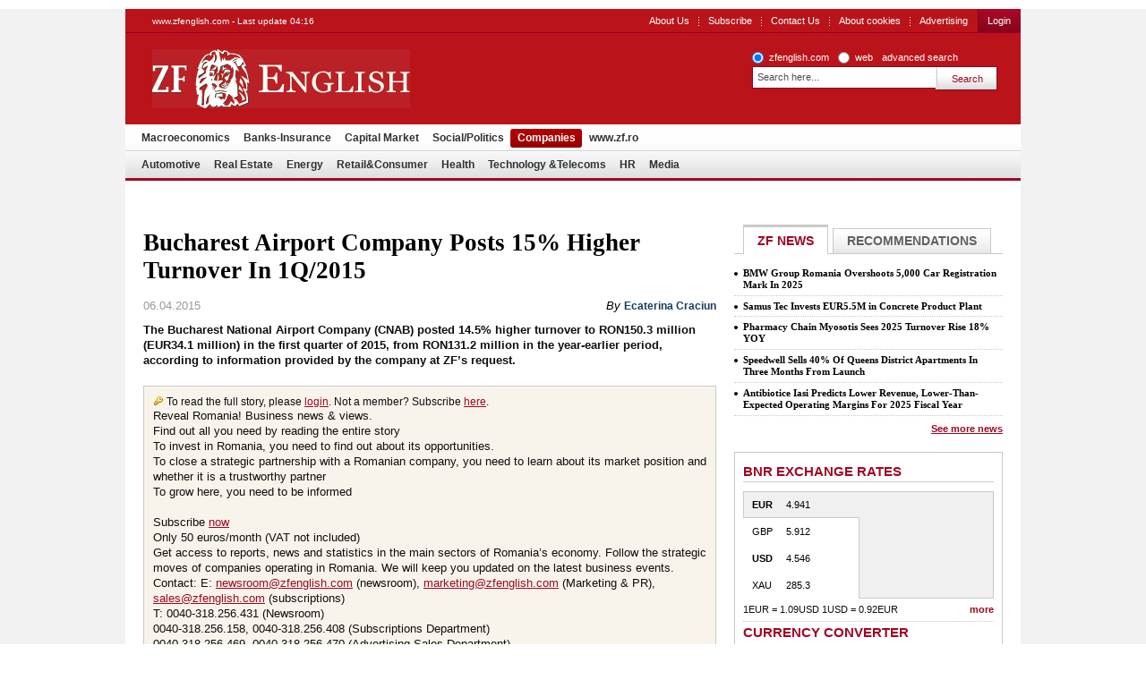

--- FILE ---
content_type: text/html; charset=UTF-8
request_url: https://www.zfenglish.com/companies/automotive/bucharest-airport-company-posts-15-higher-turnover-in-1q-2015-14402240
body_size: 7013
content:
<!DOCTYPE html PUBLIC "-//W3C//DTD XHTML 1.0 Transitional//EN" "http://www.w3.org/TR/xhtml1/DTD/xhtml1-transitional.dtd">
<html xmlns="http://www.w3.org/1999/xhtml" xml:lang="en" lang="en">
<head>	
	<meta http-equiv="Content-type" content="text/html;charset=UTF-8" />
		<title>Bucharest Airport Company Posts 15% Higher Turnover In 1Q/2015 | ZF English</title>
			<meta name="Description" content="The Bucharest National Airport Company (CNAB) posted 14.5% higher turnover to RON150.3 million (EUR34.1 million) in the first quarter of 2015, from RON131.2 million in the year-earlier period, according to information provided by the company at ZF’s request." />
		<meta name="keywords" content="airport company, turnover, net profit" />
		<link rel="Stylesheet" type="text/css" href="/css/reset.css" media="screen" />
	<link rel="stylesheet" type="text/css" href="/css/main.css" media="screen" />
		<link rel="shortcut icon" href="/favicon.ico" type="image/x-icon" />
	<!--[if IE]><link rel="stylesheet" type="text/css" href="/css/main-ie.css" media="screen" /><![endif]-->
		  	
<!-- Google Tag Manager -->
<script>(function(w,d,s,l,i){w[l]=w[l]||[];w[l].push({'gtm.start':
new Date().getTime(),event:'gtm.js'});var f=d.getElementsByTagName(s)[0],
j=d.createElement(s),dl=l!='dataLayer'?'&l='+l:'';j.async=true;j.src=
'https://www.googletagmanager.com/gtm.js?id='+i+dl;f.parentNode.insertBefore(j,f);
})(window,document,'script','dataLayer','GTM-MKDZG4T');</script>
<!-- End Google Tag Manager -->	<script charset="utf-8" type="text/javascript" src="/js/jQuery.js"></script>
	<script charset="utf-8" type="text/javascript" src="/js/jquery.media.js"></script>
	</head>
<body>

<!-- Google Tag Manager (noscript) -->
<noscript><iframe src="https://www.googletagmanager.com/ns.html?id=GTM-MKDZG4T"
height="0" width="0" style="display:none;visibility:hidden"></iframe></noscript>
<!-- End Google Tag Manager (noscript) -->

<div id="cookieContainer"><div data-namespace="apropo.widgets.toolbar" data-module="cookie" data-url="/about-cookies" data-config='{ "template": { "name": "default" }, "language": { "locale": "ro-ro" }, "theme": { "name": "default" }, "debug": "true" }'></div></div>

<div class="bara_up"></div>
<div id="article">
	<div id="SkyLeft">


	</div>
	<div id="SkyRight">


	</div>
	<div id="header" class="old">
<p>www.zfenglish.com - Last update 04:16</p>
		<ul class="OptionsMenu">
			<!--<li><a href="https://www.zf.ro/evenimente/">Evenimente ZF</a></li>
			<li><a href="https://www.zf.ro/anuare">Anuare ZF</a></li>
			<li><a href="/fonduri-mutuale/">Fonduri mutuale</a></li>-->
			<li><a href="/aboutus/">About Us</a></li>
			<li><a href="/subscribe/">Subscribe</a></li>
			<li><a href="https://www.zfenglish.com/contact/" title="Contact Us" rel="nofollow">Contact Us</a></li>
                        <li><a href="https://www.zfenglish.com/about-cookies/" title="About cookies" rel="nofollow">About cookies</a></li>
			<!--li><a href="#">Alerte ZF</a></li-->
			<li class="last"><a href="https://www.zfenglish.com/publicity/" title="Advertising" rel="nofollow">Advertising</a></li>

			<li class="subscribe last">
				<a id="LoginLink" href="/login">Login</a>
			</li>
			<!--li class="subscribe last"><a href="https://www.zfenglish.com/register/">Inregistrare</a></li-->
		</ul>
		<div class="logo">
			<a href="/">ZF English</a>
		</div>
<form id="search_okidoki" class="okidoki" name="search_okidoki" action="/search">
	<fieldset class="option">
		<input type="radio" name="search" id="search-zf" value="search-zf" checked />
		<label for="search-zf">zfenglish.com</label>
		<input type="radio" name="search" id="search-okidoki" value="search-okidoki" />
		<label for="search-okidoki">web</label>
		<a href="https://www.zfenglish.com/search?search=search-zf&amp;q=" id="cautare_avansata_header" title="advanced search" >advanced search</a>
	</fieldset>
	<fieldset>
		<input type="text" class="searchValue" name="q" value="Search here..." onclick="value=''" style="width:194px"/>
		<input type="submit" class="submit" value="Search" />
	</fieldset>
</form>
<ul class="menu">
  	<li >
    	<a href="/macroeconomics/">Macroeconomics</a>
    </li>
  	<li >
    	<a href="/banks-insurance/">Banks-Insurance</a>
    </li>
  	<li >
    	<a href="/capital-market/">Capital Market</a>
    </li>
  	<li >
    	<a href="/social-politics/">Social/Politics </a>
    </li>
  	<li  class="selected">
    	<a href="/companies/">Companies</a>
    </li>
  	<li >
    	<a href="https://www.zf.ro">www.zf.ro</a>
    </li>
  </ul>
  				          				          				          				          				            	                	<ul class="menu" style="background:none;border-bottom:none;height:27px;top:-33px;display:block">	<li><a href="/companies/automotive/">Automotive</a></li>
                                        		<li><a href="/companies/real-estate/">Real Estate</a></li>
                                        		<li><a href="/companies/energy/">Energy</a></li>
                                        		<li><a href="/companies/retail-consumer/">Retail&Consumer</a></li>
                                        		<li><a href="/companies/health/">Health</a></li>
                                        		<li><a href="/companies/technology-telecoms/">Technology &Telecoms</a></li>
                                        		<li><a href="/companies/hr/">HR</a></li>
                                        		<li><a href="/companies/media/">Media</a></li>
                	</ul>
				                      				          

	</div>
	<div class="wrapper">
		<div id="content">

<div id="mainVideo" class="article">
	<div class="BreakingNews">
			</div>
		<h1 class="title">Bucharest Airport Company Posts 15% Higher Turnover In 1Q/2015</h1>
	<p class="info">
				06.04.2015
		<span class="author">
																
																															By 
																		
							<strong>
																	<a href="https://www.zfenglish.com/autori/ecaterina-craciun-8767638/" title="Ecaterina Craciun">Ecaterina Craciun</a>
															</strong>
																																						</span>
	</p>

	


<p><b>The Bucharest National Airport Company (CNAB) posted 14.5% higher turnover to RON150.3 million (EUR34.1 million) in the first quarter of 2015, from RON131.2 million in the year-earlier period, according to information provided by the company at ZF’s request.</b></p>

	
						

<link rel="stylesheet" type="text/css" href="/css/ab.css" media="screen" />
<link rel="stylesheet" type="text/css" href="/fancybox/jquery.fancybox-1.3.4.css" media="screen" />
<script charset="utf-8" type="text/javascript" src="/fancybox/jquery.fancybox-1.3.4.pack.js"></script>
<div style="display:none">
    <div id="register">
    <div id="popup-login-register" class="ensub-pack popups popup-loginregister">
    	<div class="head">
    		<div class="title">Please login/register</div>
    	</div>
    	<div class="wrap">
    		<div class="content">
    			<p><strong>Dear reader,</strong></p>
    			<p>We are excited to share with you the latest information service provided by <strong>Ziarul Financiar</strong>: ZF English.</p> 
    			<p>
    
    				With over 250 news stories per week and in-depth analyses, ZF English gives you a comprehensive view on the latest news in Romania
    			</p>
    			<p><a href="/register/" title="Register here"><strong>Register here</strong></a> for free.</p>
    			<p>Already registered? <a href="/login" title="Click here"><strong>Click here</strong></a> to login</p>
    			<div class="signature">
    				<div class="author">
    
    					<img src="/images/hostiuc.jpg" width="97" height="72" alt="Cristian Hostiuc" />
    				</div>
    				<div>
    					Sincerely,
    					<span>
    						<strong>Cristian Hostiuc</strong>
    						<em>Editorial Manager</em>, Ziarul Financiar
    					</span>
    				</div>
    			</div>
    		</div>
    	</div>
        </div>
    </div>
 </div>

<script type="text/javascript">
/*
    $(document).ready(function() {
        $.fancybox(
             $("#register").html(),
             {
                hideOnContentClick: false,
                padding: 0,
                overlayColor: '#000',
                overlayOpacity: 0.5,
                titleShow: false
             }
        );
    });
*/
</script>



	<div style="background:#F8F4EB;border:1px solid #C9C9C9;padding:10px;">
		<img src="/images/default/cheie.gif" align="left" style="margin-right:2px"/> To read the full story, please <a style="color:#A10622;" href="/login">login</a>. Not a member? Subscribe <a style="color:#A10622" href="/subscribe/">here</a>.
<!--		For a free trial send us your request -->
	<script type="text/javascript">
	    email=('sale'+'s@zfeng'+'lish.com')
	    //document.write('<a style="color:#A10622" href="mailto:' + email + '">here</a>')
	</script>
		<p>
Reveal Romania! Business news & views.
<br/>Find out all you need by reading the entire story
<br/>To invest in Romania, you need to find out about its opportunities.
<br/>To close a strategic partnership with a Romanian company, you need to learn about its market position and whether it is a trustworthy partner
<br/>To grow here, you need to be informed
<br/>
<br/>Subscribe <a style="color:#A10622;" href="/register/">now</a>
<br/>Only 50 euros/month (VAT not included)
<br/>Get access to reports, news and statistics in the main sectors of Romania’s economy. Follow the strategic moves of companies operating in Romania. We will keep you updated on the latest business events.
<br/>Contact: E: <a style="color:#A10622;" href="mailto:newsroom@zfenglish.com">newsroom@zfenglish.com</a> (newsroom), <a style="color:#A10622;" href="mailto:marketing@zfenglish.com">marketing@zfenglish.com</a> (Marketing & PR), <a style="color:#A10622;" href="mailto:sales@zfenglish.com">sales@zfenglish.com</a> (subscriptions)
<br/>T: 0040-318.256.431 (Newsroom)
<br/>0040-318.256.158, 0040-318.256.408 (Subscriptions Department)
<br/>0040-318.256.469, 0040-318.256.470 (Advertising Sales Department)
<br/>0040-318.256.427, 0040-318.256.129 (Marketing & PR)
		</p>
	</div>
	<div style="padding:10px 0">
		<p align="center"><strong>LOGIN</strong> / <a href="https://www.zfenglish.com/recover" title="Lost password?" class="link_recover" style="text-decoration:none;color:#AA1631;">Lost password?</a> </p>
		<form method="post" action="/login">
			<table width="100%" border="0" class="table_login" style="margin-top:0">
				<tr>
					<td width="45%" align="right" style="padding-right:10px">Username:</td>
					<td><input style="border:1px solid #666666; padding:2px" type="text" name="username" size="30" /></td>
				</tr>
				<tr>
					<td align="right" style="padding-right:10px">Password:</td>
					<td><input style="border:1px solid #666666; padding:2px" type="password" name="password" size="30" /></td>
				</tr>
				<tr>
					<td colspan="2" align="center">
						<input type="hidden" name="login_cmd" value="login" />
													<input type="hidden" name="mem_redirect"   value="https://www.zfenglish.com/companies/automotive/bucharest-airport-company-posts-15-higher-turnover-in-1q-2015-14402240" />
												
						<input class="submit_login" type="submit" value="LOGIN" style="float:none;-moz-border-radius:5px 5px 5px 5px;margin-top:10px"/>
					</td>
				</tr>
			</table>
		</form>
		<!--<p style="margin-top:10px">ZFEnglish is a premium service</p>-->
	</div>

</div>
	<p style="font-weight:bold;">
	<!--For reading the entire article, please <a href="https://www.zfenglish.com/login/">login</a><br /><br />-->
	</p>
	<div class="a_link" style="clear:both;">&nbsp;</div>
<!--paginare-->
	<dl class="related">
		<dt>Read Also:</dt>
					<dd><a href="https://www.zfenglish.com/capital-market/ponta-romania-plans-ipo-for-bucharest-airport-operator-14399527/">Ponta: Romania Plans IPO For Bucharest Airport Operator</a></dd>
			</dl>

<div style="clear:both;"></div>
 
<div id="adoceanthinkdigitalronddrcmrltb"></div>
<script type="text/javascript">
/* (c)AdOcean 2003-2015, thinkdigital_ro.zf.ro.English.600x152_300x250_560x152_final art */
ado.slave('adoceanthinkdigitalronddrcmrltb', {myMaster: 'Mlyct_cx7Wk1eRPhivS2iGiHzUSYNCc0dQHoSFX1zJX.47' });
</script>
<!--<div style="clear:both;"></div>-->
<dl class="tags">
	<dt>Keywords:</dt>
								<dd><a href="https://www.zfenglish.com/tags/airport+company" title="airport company">airport company</a></dd>
											<dd>, <a href="https://www.zfenglish.com/tags/turnover" title="turnover">turnover</a></dd>
											<dd>, <a href="https://www.zfenglish.com/tags/net+profit" title="net profit">net profit</a></dd>
				</dl>
<div class="options">
	<!--<div class="views">Views: </div>-->
		</div>
<!--
<div class="social">
	<span class="subscribe">Subscribe:</span>
	<a class="rss" href="https://www.zfenglish.com/rss/companies/" rel="nofollow">RSS</a>
	<a class="nl" href="https://www.zfenglish.com/newsletter-inscriere/" rel="nofollow">Newsletter</a>
	<span class="send">
		<span>Send:</span>
		<a class="tw" href="http://twitter.com/home?status=Bucharest%20Airport%20Company%20Posts%2015%25%20Higher%20Turnover%20In%201Q%2F2015%20http%3A%2F%2Fzfenglish.com%2Frd-14402240" target="_blank" rel="nofollow">Twitter</a>
		<a class="fb" href="http://www.facebook.com/sharer.php?u=http%3A%2F%2Fzfenglish.com%2Fcompanies%2Fautomotive%2Fbucharest-airport-company-posts-15-higher-turnover-in-1q-2015-14402240&amp;t=Bucharest%20Airport%20Company%20Posts%2015%25%20Higher%20Turnover%20In%201Q%2F2015" target="_blank" rel="nofollow">Facebook</a>
		<a class="mail" href="mailto:?subject=Bucharest%20Airport%20Company%20Posts%2015%25%20Higher%20Turnover%20In%201Q%2F2015&amp;body=https://www.zfenglish.com/companies/automotive/bucharest-airport-company-posts-15-higher-turnover-in-1q-2015-14402240">Mail</a>
	</span>
</div>
-->
				



		</div>
		<div id="sidebar">
			<div class="tabs">
				<ul>
					<li class="tabs-selected"><a href="#content-1">ZF NEWS</a></li>
					<li><a href="#content-2">Recommendations</a></li>
				</ul>
				<div id="content-1" class="top">
					<ul>
					<li><a href="https://www.zfenglish.com/companies/automotive/bmw-group-romania-overshoots-5-000-car-registration-mark-in-2025-23025094">BMW Group Romania Overshoots 5,000 Car Registration Mark In 2025</a></li>
					<li><a href="https://www.zfenglish.com/companies/samus-tec-invests-eur5-5m-in-concrete-product-plant-23024487">Samus Tec Invests EUR5.5M in Concrete Product Plant</a></li>
					<li><a href="https://www.zfenglish.com/companies/pharmacy-chain-myosotis-sees-2025-turnover-rise-18-yoy-23024484">Pharmacy Chain Myosotis Sees 2025 Turnover Rise 18% YOY</a></li>
					<li><a href="https://www.zfenglish.com/companies/real-estate/speedwell-sells-40-of-queens-district-apartments-in-three-months-23024193">Speedwell Sells 40% Of Queens District Apartments In Three Months From Launch</a></li>
					<li><a href="https://www.zfenglish.com/companies/antibiotice-iasi-predicts-lower-revenue-lower-than-expected-23024043">Antibiotice Iasi Predicts Lower Revenue, Lower-Than-Expected Operating Margins For 2025 Fiscal Year</a></li>
			</ul>
	<a class="all" href="https://www.zfenglish.com/zf-news/">See more news</a>

				</div>
				<div id="content-2" class="top">
																		<a class="title highlighted" href="https://www.zfenglish.com/macroeconomics/ibanfirst-main-risk-for-romania-in-2025-lies-in-the-continued-22638301">iBanFirst: Main Risk For Romania In 2025 Lies In The Continued Deterioration Of Its Fiscal Situation Amid Rising Global Bond Yields</a>
											<div class="player">
							<img src="https://storage0.dms.mpinteractiv.ro/media/401/1561/19566/22638301/1/global-financial-market.jpg?width=280" alt="iBanFirst: Main Risk For Romania In 2025 Lies In The Continued Deterioration Of Its Fiscal Situation Amid Rising Global Bond Yields" />
						</div>
															<ul>
																						<li><a href="https://www.zfenglish.com/companies/health/t-rkiye-s-medicana-group-looking-at-romania-for-hospital-investment-22727875">Türkiye’s Medicana Group Looking At Romania For Hospital Investment</a></li>
																		<li><a href="https://www.zfenglish.com/macroeconomics/s-p-revises-romania-s-outlook-to-negative-from-stable-22666556">S&amp;P Revises Romania's Outlook To 'Negative' From 'Stable' </a></li>
																		<li><a href="https://www.zfenglish.com/macroeconomics/fitch-ratings-affirms-romania-at-bbb-outlook-negative-22709382">Fitch Ratings Affirms Romania At BBB-, Outlook Negative</a></li>
																		<li><a href="https://www.zfenglish.com/companies/energy/european-commission-greenlights-romanian-eur578m-state-aid-for-22567961">European Commission Greenlights Romanian EUR578M State Aid For Energy-Intensive Firms</a></li>
												</ul>
											<a class="all" href="https://www.zfenglish.com/zf-news/">See more news</a>
	
				</div>
			</div>






<div class="box bordered currency">
	<p class="heading">BNR Exchange Rates</p>
            	<div class="market">
    		<ul>
    			                                                                                                                                            <li class="selected">
							<a href="https://www.zfenglish.com/curs-valutar.html?dpd=23.01.2026">
						<span class="mark currency">EUR</span>
						<span>4.941</span>
						<span></span>
							</a>
						</li>
                                                                                                            <li>
							<a href="https://www.zfenglish.com/curs-valutar.html?dpd=23.01.2026">
						<span class=" currency">GBP</span>
						<span>5.912</span>
						<span></span>
							</a>
						</li>
                                                                                                                                                                <li>
							<a href="https://www.zfenglish.com/curs-valutar.html?dpd=23.01.2026">
						<span class="mark currency">USD</span>
						<span>4.546</span>
						<span></span>
							</a>
						</li>
                                                                                                            <li>
							<a href="https://www.zfenglish.com/curs-valutar.html?dpd=23.01.2026">
						<span class=" currency">XAU</span>
						<span>285.3</span>
						<span></span>
							</a>
						</li>
                                                                                                                                                                                                                                                                                                                                                                                                                                                                                                                                                                                                                                                                                                                                                                                                                                                                                                                                                                                                                    		</ul>
    		<div class="chart"><div id="exchangeRatesChart"></div></div>
    	</div>
                    
            
            	<p>1EUR = 1.09USD 1USD = 0.92EUR <a href="https://www.zfenglish.com/curs-valutar.html?dpd=23.01.2026">more</a></p>
    	<form action="#">
        	<p class="heading">Currency Converter</p>
        	<input type="text" id="from_s" name="from_s" value=""/>
        	<select id="from_v" name="from_v" style="width:50px">
    			    			<option value="4.9412">EUR</option>
    			    			<option value="5.9126">GBP</option>
    			    			<option value="4.5466">USD</option>
    			    			<option value="285.3875">XAU</option>
    			    			<option value="6.2243">XDR</option>
    			    			<option value="4.8737">CHF</option>
    			    			<option value="0.7138">CNY</option>
    			    			<option value="0.2022">CZK</option>
    			    			<option value="0.6643">DKK</option>
    			    			<option value="0.2450">EGP</option>
    			    			<option value="0.6544">HRK</option>
    			    			<option value="1.3070">100HUF</option>
    			    			<option value="0.0597">INR</option>
    			    			<option value="3.6197">100JPY</option>
    			    			<option value="0.3693">100KRW</option>
    			    			<option value="0.2459">MDL</option>
    			    			<option value="0.2290">MXN</option>
    			    			<option value="0.5151">NOK</option>
    			    			<option value="3.1068">NZD</option>
    			    			<option value="1.0628">PLN</option>
    			    			<option value="0.0420">RSD</option>
    			    			<option value="0.0544">RUB</option>
    			    			<option value="0.4788">SEK</option>
    			    			<option value="0.1352">THB</option>
    			    			<option value="0.3096">TRY</option>
    			    			<option value="0.1540">UAH</option>
    			    			<option value="0.3122">ZAR</option>
    			        	</select>
        	<input type="text" id="to_s" name="to_s" value=""/>
        	<select id="to_v" name="from_v">
    			<option value="1">RON</option>
    			    			<option value="4.9412">EUR</option>
    			    			<option value="5.9126">GBP</option>
    			    			<option value="4.5466">USD</option>
    			    			<option value="285.3875">XAU</option>
    			    			<option value="6.2243">XDR</option>
    			    			<option value="4.8737">CHF</option>
    			    			<option value="0.7138">CNY</option>
    			    			<option value="0.2022">CZK</option>
    			    			<option value="0.6643">DKK</option>
    			    			<option value="0.2450">EGP</option>
    			    			<option value="0.6544">HRK</option>
    			    			<option value="1.3070">100HUF</option>
    			    			<option value="0.0597">INR</option>
    			    			<option value="3.6197">100JPY</option>
    			    			<option value="0.3693">100KRW</option>
    			    			<option value="0.2459">MDL</option>
    			    			<option value="0.2290">MXN</option>
    			    			<option value="0.5151">NOK</option>
    			    			<option value="3.1068">NZD</option>
    			    			<option value="1.0628">PLN</option>
    			    			<option value="0.0420">RSD</option>
    			    			<option value="0.0544">RUB</option>
    			    			<option value="0.4788">SEK</option>
    			    			<option value="0.1352">THB</option>
    			    			<option value="0.3096">TRY</option>
    			    			<option value="0.1540">UAH</option>
    			    			<option value="0.3122">ZAR</option>
    			        	</select>
        </form>
        </div>



		</div>
		<div class="CrossFooter">
			<ul>








			</ul>
		</div>
		<div id="footer">
<form class="okidoki" id="search_footer" name="search_footer" action="https://www.zfenglish.com/search">
	<input type="hidden" name="search" value="search-zf"/>
	<fieldset>
		<input type="text" class="searchValue" name="q" value="search..." onclick="value=''" />
		<input type="submit" class="submit" value="search" />
	</fieldset>
</form>
<ul class="menu">
  	<li >
    	<a href="/macroeconomics/">Macroeconomics</a>
    </li>
  	<li >
    	<a href="/banks-insurance/">Banks-Insurance</a>
    </li>
  	<li >
    	<a href="/capital-market/">Capital Market</a>
    </li>
  	<li >
    	<a href="/social-politics/">Social/Politics </a>
    </li>
  	<li  class="selected">
    	<a href="/companies/">Companies</a>
    </li>
  	<li >
    	<a href="https://www.zf.ro">www.zf.ro</a>
    </li>
  </ul>
  				          				          				          				          				            	                	<ul class="menu" style="background:none;border-bottom:none;height:27px;top:-33px;display:block">	<li><a href="/companies/automotive/">Automotive</a></li>
                                        		<li><a href="/companies/real-estate/">Real Estate</a></li>
                                        		<li><a href="/companies/energy/">Energy</a></li>
                                        		<li><a href="/companies/retail-consumer/">Retail&Consumer</a></li>
                                        		<li><a href="/companies/health/">Health</a></li>
                                        		<li><a href="/companies/technology-telecoms/">Technology &Telecoms</a></li>
                                        		<li><a href="/companies/hr/">HR</a></li>
                                        		<li><a href="/companies/media/">Media</a></li>
                	</ul>
				                      				          
<div id="mobileSwitcher">
	<!--Versiunea: <a href="http://www.zfenglish.com/?redirect=mobile">mobil</a> | completă-->
	<div style="clear:both;">&nbsp;</div>
<!--	<a target="_blank" href="http://sati.apropomedia.ro/ziarul-financiar-4629665/"><img src="http://sati.apropomedia.ro/images/zf.gif" alt="Statistici SATI" /></a> -->
</div>

		</div>
	</div>
	
</div>

<script charset="utf-8" type="text/javascript" src="/js/jquery.cookie.pack.js"></script>
<script charset="utf-8" type="text/javascript" src="/js/jquery.blockUI.js"></script> 
<script charset="utf-8" type="text/javascript" src="/js/jquery.tabs.pack.js"></script>
<script charset="utf-8" type="text/javascript" src="/js/jquery.jcarousel_lite.js"></script>
<script charset="utf-8" type="text/javascript" src="/js/jquery.flash.js"></script>
<script charset="utf-8" type="text/javascript" src="/js/jquery.next.mediaplayer.js"></script>
<script charset="utf-8" type="text/javascript" src="/js/jquery.next.itemViews.js"></script>
<script charset="utf-8" type="text/javascript" src="/js/jquery.next.comments.js"></script>
<script charset="utf-8" type="text/javascript" src="/chart/js/swfobject.js"></script>
<script charset="utf-8" type="text/javascript" src="/js/app.js"></script>

<script charset="utf-8" type="text/javascript">App.pageName = 'article';</script>
<!-- <script type="text/javascript" src="http://s3.amazonaws.com/new.cetrk.com/pages/scripts/0010/2890.js"></script> -->
<!-- Mediafax Group Standard Ad Code for zfenglish.com, zone Special_toolbar -->
<script type="text/javascript">
	X1_AdParams = 
	{
		'pub'		:	'632203491294404',
		'site'		:	'zfenglish.com',
		'section'	:	'site',
		'zone'		:	'Special_toolbar',
		'size'		:	'0x0'
	};
</script><!--<script type="text/javascript" src="http://content.adservingfactory.com/Lib.js"></script>-->	
<!-- Mediafax Group Standard Ad Code for zfenglish.com, zone Special_toolbar -->
<script charset="utf-8" type="text/javascript" src="/js/widgets.js"></script></body>
</html>

--- FILE ---
content_type: text/css
request_url: https://www.zfenglish.com/css/main.css
body_size: 14830
content:
.add{background: #f9f5ed !important; padding-left: 10px; margin: 0 !important;}
	.add .rss{right: 10px;}

/***** GENERAL CLASSES *****/
body{font-family: Arial, Helvetica, sans-serif; font-size: 12px; color: #0f0f0f; background: #f2f2f2;}
input, textarea, select{font-family: Arial, Helvetica, sans-serif; font-size: 12px;}
p{line-height: 16px;}

/*error*/
input.err{border: 1px solid #ff0000 !important;}
p.err{color: #ff0000; background: #fffccc; border: 1px solid #ff0000; padding: 3px 8px;}
	p.err strong{font-weight: bold; text-transform: uppercase; margin-right: 5px;}

/*box*/
.box{margin-bottom: 20px; overflow: hidden;}
	.box .heading{position: relative;}
/*bordered*/
.bordered{border: 1px solid #c9c9c9; padding: 9px;}
	.bordered .heading{font-size: 15px; color: #a10622; font-weight: bold; line-height: 23px; text-transform: uppercase; border-top: 0; border-bottom: 1px solid #c9c9c9; margin: 0 0 10px 0 !important;}
/*highlighted box*/
div.highlighted{background: #fcfbe6; border-color: #a10622;}
	.bordered .heading{background: transparent;}
.intros li.highlighted{background: #fcfbe6; border: 1px solid #a10622 !important; padding: 10px;}
/*rss*/
a.rss{font-size: 11px; color: #e85534; line-height: 12px; text-decoration: none; background: url(../images/icons.gif) 100% -1400px no-repeat; padding-right: 15px; display: block; position: absolute; top: 6px; right: 0;}
a.rss:hover{color: #000;}
/*market*/
.market{position: relative;}
	.market ul{height: 120px; font-size: 11px; line-height: 28px;}
		.market ul li{width: 130px; float: left; clear: both;}
			.market ul li a{color: #000; text-decoration: none; border: 1px solid #fff; border-right: 0; display: block; overflow: hidden;}
			.market ul li a:hover, .market ul li.selected a {background: #f0f0f0; border-color: #c9c9c9; position: relative; cursor: pointer; z-index: 100;}
				.market ul li a span{width: 30px; text-align: center; padding: 0 5px; display: block; float: left;}
				.market ul li a .up{width: 25px !important; text-align: left; background: url(../images/icons.gif) 100% -300px no-repeat; padding-right: 15px;}
				.market ul li a .down{width: 25px !important; text-align: left; background: url(../images/icons.gif) 100% -350px no-repeat; padding-right: 15px;}
				.market ul li a .mark{font-weight: bold;}
	.market .chart{width: 145px; height: 114px; background: #f0f0f0; border: 1px solid #c9c9c9; padding: 2px; overflow: hidden; position: absolute; top: 0; right: 0;}
/*heading*/
.heading{font-size: 15px; color: #a10622; font-weight: bold; line-height: 25px; text-transform: uppercase; background: #fff; border-top: 2px solid #c9c9c9; border-bottom: 1px dotted #c9c9c9; margin-bottom: 10px; position: relative;}
.heading a.category {color:#A10622; text-decoration:none;}
	.heading span{font-weight: normal;}
/*title*/
.title{font-family: Georgia, "Times New Roman", Times, serif; color: #000 !important; font-weight: bold; text-decoration: none;}
a.title:hover{color: #163b5d !important;}
/*highlighted title*/
a.highlighted{color: #000 !important; background: #ffe749; padding: 3px 5px; display: block; overflow: hidden;}
a.highlighted:hover{color: #a10622 !important;}
/*new*/
.new{font-size: 20px !important;}
/*read*/
.read, #section .intros a.title:visited, #home .intros a.title:visited, #home .ContentRight .title:visited, #home .main h1 .title:visited  {color: #5e7d9a !important; text-indent: 25px; background: url(../images/icons.gif) 0 -1100px no-repeat; display: block; overflow: hidden;}
/*play*/
.play{width: 38px; height: 38px; text-indent: -1000px; background: url(../images/play.png) no-repeat; margin: -19px 0 0 -19px; display: block; overflow: hidden; position: absolute; top: 50%; left: 50%; cursor: pointer;}
/*more*/
.more{font-size: 11px; color: #a10622; font-weight: bold; text-decoration: none; background: url(../images/icons.gif) 0 -700px no-repeat; padding-left: 10px;}
.more:hover{color: #000; background-position: 0 -750px;}
p .more{white-space: nowrap;}
/*all*/
.all, .archive{font-size: 11px; color: #a10622; font-weight: bold; margin-left: 15px; float: right;}
.all:hover, .archive:hover{color: #000;}
/*info*/
.info{font-size: 11px; color: #999; line-height: normal; margin-bottom: 3px; position: relative;}
	.info .exclusive{color: #a10622; margin-left: 5px;}
	.info .author{color: #000; font-style: italic; position: absolute; top: 0; right: 0;}
		.info .author strong{font-size: 12px; color: #163b5d; font-weight: bold; font-style: normal;}
		.info .author a{font-size: 12px; color: #163b5d; font-weight: bold; text-decoration: none;}
		.info .author a:hover{color: #a10622;}
/*bareking news*/
.BreakingNews{font-size: 14px; color: #000; font-weight: bold; text-transform: uppercase; line-height: 20px; margin-bottom: 5px;}
	.BreakingNews span{background: #f3d132; padding: 2px 5px;}
/*invert breaking news*/
.invert{color: #fff; margin: 0;}
	.invert span{background: #a10622;}
/*update*/
.label{font-size: 10px; color: #fff; line-height: normal; text-decoration: none; background: #a10622; padding: 0 3px; margin-right: 5px; -moz-border-radius: 2px; -webkit-border-radius: 2px;}
a.label:hover{background: #000;}
/*submit*/
.submit{overflow: hidden;}
	.submit input{height: 21px; font-size: 11px; color: #a10622; font-weight: bold; line-height: 21px; background: url(../images/buttons.gif) no-repeat; border: 0; border-right: 1px solid #e3e3e3; padding: 0 8px; margin: 0 !important; float: left; overflow: visible; cursor: pointer; outline: none;}
	.submit input:hover{color: #163b5d !important;}
/*button*/
.button{height: 21px; font-size: 11px; color: #80977d; font-weight: bold; line-height: 21px; text-decoration: none; background: url(../images/buttons.gif) no-repeat; border: 0; border-right: 1px solid #e3e3e3; padding: 0 8px; display: block; float: left;}
.button:hover{color: #000;}
/*related*/
ul.related{width: 100% !important; margin-top: 10px; float: left;}
dl.related{width: 100% !important; margin-bottom: 20px; float: left;}
	.related dt{font-size: 18px; color: #000; font-weight: bold; line-height: 30px; border-bottom: 1px dotted #c9c9c9; margin-bottom: 10px;}
	.related li, .related dd{width: auto !important; height: auto !important; background: url(../images/icons.gif) 0 -800px no-repeat; border: 0 !important; padding: 2px 0 2px 10px !important; margin: 0 0 0 10px !important; float: none !important;}
		.related li a, .related dd a{color: #a10622; text-decoration: none;}
		.related li a:hover,.related dd a:hover{color: #163b5d;}
/*square*/
.square{width: 300px; height: 250px; margin-bottom: 20px; overflow: hidden;}
/*cross / category*/
.cross{}
	.cross .title, .category ul li .title, .mutual .title{font-size: 14px; margin-bottom: 10px; display: block;}
	.cross .thumb, .category ul li .thumb, .mutual .thumb{width: 112px; height: 82px; border: 1px solid #c9c9c9; margin-right: 15px; display: block; overflow: hidden; float: left;}
	.cross .thumb:hover, .category ul li .thumb:hover, .mutual .thumb:hover{border-color: #0f0f0f;}
	.cross .video, .category .video{position: relative;}
		.cross .video:hover .play, .category .video:hover .play{background-position: 0 -38px;}
	/*cross related / category related*/
	.cross .related, .category ul li .related, .mutual .related{padding: 0; margin-bottom: 8px;}
		.cross .related li, .category ul li .related li, .mutual .related li{background-position: -12px -400px; border-bottom: 1px dotted #c9c9c9 !important; padding: 4px 0 4px 10px !important; margin: 0 !important;}
			.cross .related li a, .category ul li .related li a, .mutual .related li a{font-family: Georgia, "Times New Roman", Times, serif; color: #000; font-weight: bold;}
			.cross .related li a:hover, .category ul li .related li a:hover, .mutual .related li a:hover{color: #a10622;}
/*special*/
.special{background: #fcfbe6; padding: 38px 10px 4px 10px; position: relative;}
	.special .heading{width: 100%; padding: 0 10px; position: absolute; top: 0; left: 0;}
	.special a.rss{right: 20px;}
/*tabbed*/
.tabs{margin-bottom: 20px;}
	.tabs-nav{background: url(../images/border.gif) 0 100% repeat-x; padding-left: 5px; overflow: hidden;}
	.article .tabs-nav{margin-bottom: 20px;}
		.tabs-nav li{margin-left: 5px; float: left;}
			.tabs-nav li a{color: #616161; font-size: 14px; font-weight: bold; line-height: 27px; text-decoration: none; text-transform: uppercase; white-space: nowrap; background: #e2e2e2 url(../images/tab-bg.gif) repeat-x; border: 1px solid #c9c9c9; border-bottom: 0; padding: 0 15px; margin: 4px 0 1px 0; outline: none; cursor: pointer; display: block;}
			.tabs-nav li a:hover{color: #000;}
		.tabs-nav li.tabs-selected{}
			.tabs-nav li.tabs-selected a{color: #a10622; line-height: 30px; background: #fff; border-top-width: 3px; border-bottom: 0; margin: 0; cursor: default;}
			.tabs-nav li.tabs-selected a:hover{}
	.tabs-container{background: #fff; padding-top: 10px; clear: both; overflow: hidden;}
	.tabs-hide{display: none;}
/*carousel*/
.jcarousel-container{width: 759px; margin: 0 auto; position: relative;}
.jcarousel-clip{width: 759px; height: 237px; overflow: hidden; position: relative; z-index: 2;}
.jcarousel-list{overflow: hidden; position: relative; z-index: 1;}
.jcarousel-item{width: 759px; height: 237px;}
.jcarousel-next{width: 62px; height: 62px; background: url(../images/carousel.gif) 0 0 no-repeat; display: none; position: absolute; top: 87px; right: -100px; z-index: 3; cursor: pointer;}
.jcarousel-next:hover{background-position: 0 -62px;}
.jcarousel-next-disabled,
.jcarousel-next-disabled:hover{cursor: default; background-position: 0 -124px;}
.jcarousel-prev{width: 62px; height: 62px; background: url(../images/carousel.gif) 0 -186px no-repeat; display: none; position: absolute; top: 87px; left: -100px; z-index: 3; cursor: pointer;}
.jcarousel-prev:hover{background-position: 0 -248px;}
.jcarousel-prev-disabled,
.jcarousel-prev-disabled:hover{cursor: default; background-position: 0 -310px;}
/*tags*/
.tags{margin-bottom: 20px; overflow: hidden; clear: both;}
	.tags dt{font-weight: bold; color: #a10622; margin-right: 5px; float: left; clear: left;}
	.tags dd{margin-right: 5px; float: left;}
		.tags dd a{color: #163B5D; white-space: nowrap;}
		.tags dd a:hover{color: #000;}
/*rating sistem*/
.rating{overflow: hidden;}
	.rating span{font-size: 11px; float: left;}
	.rating ul{width: 95px; height: 11px; background: url(../images/rating.gif) repeat-x; overflow: hidden; position: relative;}
		.rating ul li{text-indent: -1000px; display: inline; outline: none;}
			.rating ul li a{height: 11px; line-height: 11px; text-decoration: none; background: none; margin: 0; position: absolute; top: 0; left: 0;}
			.rating ul li a:hover, .rating ul li a:active, .rating ul li a:focus{background: url(../images/rating.gif) 0 -22px; outline: none;}
			.rating ul li a.one{width: 20%; z-index: 6;}
			.rating ul li a.two{width: 40%; z-index: 5;}
			.rating ul li a.three{width: 60%; z-index: 4;}
			.rating ul li a.four{width: 80%; z-index: 3;}
			.rating ul li a.five{width: 100%; z-index: 2;}
		.rating ul li.rated{height: 11px; line-height: 11px; background: url(../images/rating.gif) 0 -11px repeat-x; position: absolute; top: 0; left: 0; z-index: 1;}
	ul.rated li a, ul.rated li a:hover, ul.rated li a:focus{cursor: default;}
/*pages*/
.pages{text-align: center; line-height: normal; padding: 4px 0; margin-bottom: 20px;}
	.pages li{width: auto !important; font-size: 14px; color: #1e1e1e; font-weight: bold; margin: 0 4px; display: inline; float: none !important;}
		.pages li a{color: #1e1e1e; text-decoration: none; padding: 4px 8px;}
		.pages li a:hover{color: #a10622;}
	.pages li.back a, .pages li.next a{color: #fff !important; background: #a10622; -moz-border-radius: 2px; -webkit-border-radius: 2px;}
	.pages li.back a:hover, .pages li.next a:hover{background: #1e1e1e;}
	.pages li.selected a, .pages li.selected a:hover{color: #fff; background: #a10622; -moz-border-radius: 2px; -webkit-border-radius: 2px; cursor: default;}
	

/***** PAGES STRUCTURE *****/

#home, #article, #section, #arhiva-categorie, #search, #gallery, #events, #event, #event_recommendetion, #login, #register, #profile, #autori, #info, #curs-valutar-live, #curs-valutar, #autor, #companii, #arhiva, #anuar, #persoana, #arhiva-home, #arhiva-categorie, #galerie_foto, #fonduri_mutuale, #fond_mutual, #search-form, #recover,  #calendar_evenimente, #search_evenimente, #events_arhiva, #newsletter-inscriere, #concurs, #zf-cu-plata, #sondaj {width: 1000px; background: #fff; margin: 0 auto; position: relative;}

#SkyLeft{width: 120px; height: 600px; position: absolute; top: 0; left: -120px; }
#SkyRight{width: 120px; height: 600px; position: absolute; top: 0; right: -120px; }
.wrapper{padding: 20px;}
/*page structure for home*/
#home #content{width: 640px; float: left;}
#home #sidebar{width: 300px; float: right;}
/*page structure for article*/
#article #content{width: 640px; float: left;}
#article #sidebar{width: 300px; float: right;}
/*page structure for section*/
#section #content, #arhiva-categorie #content {width: 640px; float: left;}
#section #sidebar, #arhiva-categorie #sidebar {width: 300px; float: right;}
/*page structure for search, events */
#search #content, #events #content, #event #content, #event_recommendetion #content, #login #content, #register #content, #profile #content, #autori #content, #info #content, #curs-valutar-live #content, #curs-valutar #content, #autor #content, #companii #content, #arhiva #content, #anuar #content, #persoana #content, #arhiva-home #content, #arhiva-categorie #content, #galerie_foto #content, #fonduri_mutuale #content, #fond_mutual #content, #search-form #content, #recover #content, #calendar_evenimente #content, #search_evenimente #content, #events_arhiva #content, #newsletter-inscriere #content, #concurs #content, #zf-cu-plata #content, #sondaj #content {width: 640px; float: left;}
#search #sidebar, #events #sidebar, #event #sidebar, #event_recommendetion #sidebar, #login #sidebar, #register #sidebar, #profile #sidebar, #autori #sidebar, #info #sidebar, #curs-valutar-live #sidebar, #curs-valutar #sidebar, #autor #sidebar, #companii #sidebar, #arhiva #sidebar, #anuar #sidebar, #persoana #sidebar, #arhiva-home #sidebar, #arhiva-categorie #sidebar, #galerie_foto #sidebar, #fonduri_mutuale #sidebar, #fond_mutual #sidebar, #search-form #sidebar, #recover #sidebar, #calendar_evenimente #sidebar, #search_evenimente #sidebar, #events_arhiva #sidebar, #newsletter-inscriere #sidebar, #concurs #sidebar, #zf-cu-plata #sidebar, #sondaj #sidebar {width: 300px; float: right;}

/*page structure for gallery*/
#gallery #channels{width: 170px; margin-right: 20px; float: left;}
#gallery #content{width: 500px; float: left;}
#gallery #sidebar{width: 250px; float: right;}

/*HEADER*/
#header{background: url(../images/header-bg.gif) repeat-x;}
	#header p{font-size: 10px; color: #fff; line-height: 27px; padding: 0 45px; float: left;}
	/*sections menu*/
	#header .SectionsMenu{line-height: 27px; float: left;}
		#header .SectionsMenu li{background: url(../images/backgrounds-x.gif) 100% 0 no-repeat; padding-right: 5px; float: left;}
			#header .SectionsMenu li a{font-size: 11px; color: #fff; text-decoration: none; background: #af0424 url(../images/backgrounds-x.gif) 0 -27px repeat-x; padding: 0 20px; display: block;}
			#header .SectionsMenu li a:hover{color: #fff000;}
		#header .SectionsMenu li.selected{line-height: 28px; background: none; padding: 0; position: relative; margin-left: -5px;}
			#header .SectionsMenu li.selected a, #header .SectionsMenu li.selected a:hover{color: #fff; border-right: 1px solid #ce0730; background: #b10626; border-left: 1px solid #ce0730; cursor: default;}
	/*subscribe*/
	#header ul.subscribe{line-height: 27px; float: right;}
		#header ul.subscribe li{background: url(../images/backgrounds-x.gif) 100% -54px no-repeat; float: left;}
			#header ul.subscribe li a{font-size: 11px; color: #fff; text-decoration: none; padding: 0 11px 0 10px; display: block; outline: none;}
			#header ul.subscribe li a:hover{color: #fff000;}
			#header ul.subscribe li .login{display: none;}
		/*login*/
		#header ul.subscribe li.selected{background: #fcfcfc; position: relative; z-index: 1000;}
			#header ul.subscribe li.selected a, #header ul.subscribe li.selected a:hover{color: #000;}
			#header ul.subscribe li.selected .login{width: 195px; color: #000; background: #f4f4f4 url(../images/backgrounds-x.gif) 0 -790px repeat-x; padding: 12px; display: block; position: absolute; top: 27px; right: 0;}
				#header ul.subscribe li.selected .login label{line-height: normal !important; margin-bottom: 5px; display: block; clear: both;}
				#header ul.subscribe li.selected .login input{width: 185px; border: 2px inset #f4f4f4; padding: 5px; margin-bottom: 5px;}
				#header ul.subscribe li.selected .login .submit{}
					#header ul.subscribe li.selected .login .submit input{width: auto; height: 25px; font-size: 11px; color: #fff; line-height: 25px; background: #a10622; border: 0; padding: 0 30px; margin: 10px 0 !important; float: right; overflow: visible;}
					#header ul.subscribe li.selected .login .submit input:hover{color: #fff !important; background: #163b5d; }
				#header ul.subscribe li.selected .login a{color: #a10622; text-align: center; text-decoration: underline; line-height: normal; padding: 0; clear: both;}
				#header ul.subscribe li.selected .login a:hover{color: #000;}			
		#header ul.subscribe .last{background: none;}
	/*logo*/
	#header .logo{height: 66px; padding: 18px 0 18px 30px; float: left; clear: both;}
		#header .logo a{width: 431px; height: 66px; text-indent: -1000px; background: url(../images/logo.png) no-repeat; margin-right: 8px; display: block; overflow: hidden; float: left;}
		#section #header .logo, #article #header .logo, #galerie_foto #header .logo{width: 645px;}
			#section #header .logo a, #article #header .logo a, #galerie_foto #header .logo a{width: 407px; background: url(../images/logo.png) no-repeat;}
			#section #header .logo h1, #section #header .logo h1 a, #article #header .logo h1, #article #header .logo h1 a, #galerie_foto #header .logo h1, #galerie_foto #header .logo h1 a{width: auto; font-family: Georgia, "Times New Roman", Times, serif; font-size: 33px; color: #fff; font-weight: bold; text-decoration: none; text-transform: uppercase; white-space: nowrap; line-height: 66px; text-indent: 0; background: transparent; margin: 0; float: left;}
				#section #header .logo h1 strong, #section #header .logo h1 a strong, #article #header .logo h1 strong, #article #header .logo h1 a strong, #galerie_foto #header .logo h1 strong, #galerie_foto #header .logo h1 a strong{font-size: 40px;}
	/*sections logo*/
	/*
	.zf-24 #header .logo{width: 160px; background-image: url(../images/sections/zf-24.png);}
	.eveniment #header .logo{width: 308px; background-image: url(../images/sections/eveniment.png);}
	.burse-fonduri-mutuale #header .logo{width: 554px; background-image: url(../images/sections/burse-fonduri-mutuale.png);}
	.companii #header .logo{width: 289px; background-image: url(../images/sections/companii.png);}
	.business-international #header .logo{width: 519px; background-image: url(../images/sections/business-international.png);}
	.business-hi-tech #header .logo{width: 426px; background-image: url(../images/sections/business-hi-tech.png);}
	.politica #header .logo{width: 251px; background-image: url(../images/sections/politica.png);}
	.analiza #header .logo{width: 249px; background-image: url(../images/sections/analiza.png);}
	.auto #header .logo{width: 200px; background-image: url(../images/sections/auto.png);}
	.zf-transilvania #header .logo{width: 341px; background-image: url(../images/sections/zf-transilvania.png);}
	.afaceri-de-la-zero #header .logo{width: 423px; background-image: url(../images/sections/afaceri-de-la-zero.png);}
	.finante-personale #header .logo{width: 437px; background-image: url(../images/sections/finante-personale.png);}
	.pensii-private #header .logo{width: 361px; background-image: url(../images/sections/pensii-private.png);}
	.profesii #header .logo{width: 255px; background-image: url(../images/sections/profesii.png);}
	.proprietati #header .logo{width: 312px; background-image: url(../images/sections/proprietati.png);}
	.dupa-afaceri #header .logo{width: 343px; background-image: url(../images/sections/dupa-afaceri.png);}
	.business-construct #header .logo{width: 452px; background-image: url(../images/sections/business-construct.png);}
	.zf-tv #header .logo{width: 167px; background-image: url(../images/sections/zf-tv.png);}
	*/
	/*okidoki*/
	#header .okidoki{width: 280px; margin: 20px 20px 0 0; float: right; clear: right;}
		#header .okidoki .option{margin-bottom: 3px;}
			#header .okidoki .option input{width: auto; height: auto; background: transparent; border: 0; padding: 0; margin: 0 3px 0 0; vertical-align: middle; float: none;}
			#header .okidoki .option label{font-size: 11px; color: #fff; text-align: left; padding: 0; margin-right: 7px; display: inline;}
			#header .okidoki .option a{font-family: Arial, Helvetica, sans-serif; font-size: 11px; color: #fff; line-height: 11px; text-decoration: none;}
			#header .okidoki .option a:hover{color: #000;}
		#header .okidoki fieldset{}
			#header .okidoki fieldset input{width: 200px; font-size: 11px; font-family: Arial, Helvetica, sans-serif; color: #4c4c4c; background: #fff; border: 1px solid #85071f; border-right: 0; padding: 5px 5px 6px 5px; float: left;}
			#header .okidoki fieldset .submit{width: auto; height: 27px; font-size: 11px; color: #a10622; background: url(../images/sliding.gif) repeat-x; border-right: 1px solid #85071f; border-left: 0; padding: 0 15px 0 18px; overflow: visible; outline: none; cursor: pointer;}
			#header .okidoki fieldset .submit:hover{color: #000;}
			#header .okidoki fieldset label{font-size: 11px; color: #fff; text-align: right; padding-right: 53px; margin-top: 3px; display: block; position: relative; clear: both;}
				#header .okidoki fieldset label a{width: 48px; height: 12px; text-align: left; text-indent: -1000px; background: url(../images/okidoki.png) no-repeat; display: block; overflow: hidden; position: absolute; top: 0; right: 0;}
				#header .okidoki fieldset label a:hover{background-position: 0 -12px;}
	/*menu*/
	#header .menu{height: 58px; background: url(../images/backgrounds-x.gif) 0 -102px repeat-x; border-bottom: 3px solid #a10622; padding: 1px 10px 1px /*20px*/10px; clear: both; overflow: hidden; position: relative;}
		#header .menu li{margin: 4px 0; float: left;}
			#header .menu li a{color: #363030; font-weight: bold; line-height: 21px; text-decoration: none; white-space: nowrap; padding: 0 7px 0 8px; display: block;}
			#header .menu li a:hover{color: #a10622;}
		#header .menu li.selected{}
			#header .menu li.selected a, #header .menu li.selected a:hover{color: #fff; background: url(../images/backgrounds-x.gif) 0 -81px repeat-x; cursor: default; -moz-border-radius: 3px; -webkit-border-radius: 3px;}
		#header .menu li.language{position: absolute; right: 5px; bottom: 0;}
			#header .menu li.language a{background: url(../images/icons.gif) no-repeat; padding-left: 28px;}
			#header .menu li.language a:hover{}
		#header .menu li.active a, #header .menu li.active a:hover{color: #fff; background-color: #bb131a; cursor: default; -moz-border-radius: 3px; -webkit-border-radius: 3px;}
/*old header*/
.old{background: url(../images/header-old-bg.gif) repeat-x !important;}
	.old p{padding: 0 30px !important;}
	/*option menu*/
	.old .OptionsMenu{line-height: 27px; float: right;}
		.old .OptionsMenu li{background: url(../images/backgrounds-x.gif) 100% -54px no-repeat; float: left;}
			.old .OptionsMenu li a{font-size: 11px; color: #fff; text-decoration: none; padding: 0 11px 0 10px; display: block; outline: none;}
			.old .OptionsMenu li a:hover{color: #fff000;}
		.old .OptionsMenu .last{background-position: 50% -52px !important; background: none; border-right: 1px solid #81061b;}
		.old .OptionsMenu li.subscribe{background: url(../images/buttons.gif) 100% -52px no-repeat; border: 0;}
		.old .OptionsMenu li.subscribe .login{display: none;}
		/*login*/
		.old .OptionsMenu li.selected{background: #fcfcfc; position: relative; z-index: 1000;}
			.old .OptionsMenu li.selected a, .old .OptionsMenu li.selected a:hover{color: #000;}
		.old .OptionsMenu li.selected .login{width: 195px; color: #000; background: #f4f4f4 url(../images/backgrounds-x.gif) 0 -790px repeat-x; padding: 12px; display: block; position: absolute; top: 27px; right: 0;}
			.old .OptionsMenu li.selected .login label{line-height: normal !important; margin-bottom: 5px; display: block; clear: both;}
			.old .OptionsMenu li.selected .login input{width: 185px; border: 2px inset #f4f4f4; padding: 5px; margin-bottom: 5px;}
			.old .OptionsMenu li.selected .login .submit{}
				.old .OptionsMenu li.selected .login .submit input{width: auto; height: 25px; font-size: 11px; color: #fff; line-height: 25px; background: #a10622; border: 0; padding: 0 30px; margin: 10px 0 !important; float: right; overflow: visible;}
				.old .OptionsMenu li.selected .login .submit input:hover{color: #fff !important; background: #163b5d; }
			.old .OptionsMenu li.selected .login a{color: #a10622; text-align: center; text-decoration: underline; line-height: normal; padding: 0; clear: both;}

/*leaderboard*/
.leaderboard{border-bottom: 1px solid #e7e7e7; text-align: center; padding: 10px 0;}
	.leaderboard div{margin: 0 auto;}
.x1_site_top, .x1_zf_24_top, .x1_zf_proprietati_top, .x1_zf_business_construct_top {text-align: center; background: #fff url(../images/publicity.gif) 100% 50% no-repeat; padding: 0 15px 0 0; margin: 20px auto; }
.x1_homepage_top { margin: 20px auto; }
.x1_site_600x152 { margin: 0px auto 20px; }
/* rectangle 300x250 inside article */
.rectangle_inside_article { float: right; width: 300px; margin-top: -10px; margin-bottom: 10px; }
/* homepage sky branduire */
/*.x1_homepage_sky_left_branduire, .x1_homepage_sky_right_branduire { padding-top: 211px; }*/

/* Sky */
.x1_site_sky, .x1_homepage_sky, .x1_zf_proprietati_sky, .x1_zf_business_construct_sky { margin: 10px auto; }
.x1_site_sky div, .x1_homepage_sky div, .x1_zf_proprietati_sky div, .x1_zf_business_construct_sky div 
, .x1_site_sky iframe, .x1_homepage_sky iframe, .x1_zf_proprietati_sky iframe, .x1_zf_business_construct_sky iframe { margin: 0 auto; }

/*publicity*/
.publicity, .x1_homepage_270x250_zf, .x1_homepage_rectangle, .x1_site_rectangle, .x1_zf_eveniment_rectangle, .x1_zf_24_rectangle
, .x1_zf_companii_rectangle, .x1_homepage_zf_promo, .x1_zf_proprietati_rectangle, .x1_zf_business_construct_rectangle, .x1_zf_politica_rectangle 
{ width: 300px; 
text-align: center; 
background: #e4e4e4 url(../images/publicity-sidebar.gif) 50% 5px no-repeat; 
padding-top: 16px; margin-bottom: 20px; overflow: hidden; 
}
.x1_site_rectangle{overflow:visible !important}
.x1_homepage_rectangle div, .x1_site_rectangle div, .x1_zf_eveniment_rectangle div, .x1_zf_24_rectangle div, .x1_zf_companii_rectangle div
, .x1_zf_proprietati_rectangle div, .x1_zf_business_construct_rectangle div, .x1_zf_politica_rectangle div { margin: 8px 0 0; }
.ContentLeft .intros li .publicity,
.ContentLeft .intros li .x1_homepage_270x250_zf,
.ContentLeft .intros li .x1_homepage_rectangle,
.ContentLeft .intros li .x1_site_rectangle,
.ContentLeft .intros li .x1_zf_eveniment_rectangle,
.ContentLeft .intros li .x1_zf_24_rectangle,
.ContentLeft .intros li .x1_zf_companii_rectangle,
.ContentLeft .intros li .x1_homepage_zf_promo{margin: 10px 0 0 0 !important;}

	.publicity p { font-size: 10px; color: #5b5b5b; text-transform: uppercase; }
	.x1_homepage_zf_promo div { margin-top: 8px; }
/* Bare homepage*/ .x1_homepage_bara_1, .x1_homepage_bara_2, .x1_homepage_bara_3, .x1_homepage_bara_4 { margin: 0 auto 5px; }
/*CROSS FOOTER*/
/*cross footter*/
.CrossFooter{width: 100%; margin-bottom: 20px; overflow: hidden; clear: both;}
	.CrossFooter ul{width: 978px; border-top: 2px solid #c9c9c9; padding-top: 5px; overflow: hidden;}
		.CrossFooter ul li{width: 145px; padding-bottom: 5px; margin-right: 18px; float: left;}
			.CrossFooter ul li dl{}
				.CrossFooter ul li dl dt{font-size: 16px; color: #a10622; font-weight: bold; border-bottom: 1px dotted #c9c9c9; padding-bottom: 5px; margin-bottom: 5px;}
				.CrossFooter ul li dl dd{border-bottom: 1px dotted #c9c9c9; padding-bottom: 5px; margin-bottom: 5px;text-align:center;}
					.CrossFooter ul li dl dd a{color: #000; text-decoration: none;}
					.CrossFooter ul li dl dd a:hover{color: #a10622;}
						.CrossFooter ul li dl dd a strong{font-weight: bold;}
					.CrossFooter ul li dl dd a.thumb{width: 143px;height:100px; border: 1px solid #c9c9c9; margin-bottom: 5px; display: block; overflow: hidden;}
					.CrossFooter ul li dl dd a.thumb:hover{border-color: #0f0f0f;}
			.CrossFooter ul li .archive{text-decoration: none;}
/*FOOTER*/
#footer{border-top: 3px solid #8d8d8d; clear: both;}
	/*okidoki*/
	#footer .okidoki{width: 402px; margin: 8px auto;}
		#footer .okidoki fieldset{}
			#footer .okidoki fieldset input{width: 200px; font-size: 11px; font-family: Arial, Helvetica, sans-serif; color: #4c4c4c; background: #fffefa; border: 1px solid #c9c9c9; border-right: 0; padding: 5px 5px 6px 5px; float: left;}
			#footer .okidoki fieldset .submit{width: auto; height: 27px; font-size: 11px; color: #a10622; background: url(../images/sliding.gif) repeat-x; border-right: 1px solid #c9c9c9; border-left: 0; padding: 0 15px 0 18px; overflow: visible; outline: none; cursor: pointer;}
			#footer .okidoki fieldset .submit:hover{color: #000;}
			#footer .okidoki fieldset label{font-size: 11px; color: #000; line-height: 27px; padding: 0 53px 0 10px; display: block; float: left; position: relative;}
				#footer .okidoki fieldset label a{width: 48px; height: 12px; text-align: left; text-indent: -1000px; background: url(../images/okidoki.png) no-repeat; display: block; overflow: hidden; position: absolute; top: 7px; right: 0;}
	/*menu*/
	#footer .menu{text-align: center; border-top: 1px solid #c9c9c9; border-bottom: 1px solid #c9c9c9; padding: 15px 0; overflow: hidden;}
		#footer .menu li{padding: 0 7px; display: inline;}
			#footer .menu li a{color: #000; text-decoration: none; white-space: nowrap;}
			#footer .menu li a:hover{color: #a10622;}
/*FRAME*/
#frame{width: 1000px; text-align: center; background: #f1f1f1;}

/***** HOME *****/

/*CONTENT*/
/*breaking news black*/
.black{background: #373737; padding: 20px !important;}
	.black .thumb:hover{border-color: #fff !important;}
	.black .title{color: #fff !important;}
	.black .title:hover{color: #f3d132 !important;}
	.black p{color: #fff;}
	.black .related li, .black .related dd{background-position: 0 -2150px;}
		.black .related li a, .black .related dd a{color: #fff;}
		.black .related li a:hover, .black .related dd a:hover{color: #f3d132;}

/*main article*/
.main{border-bottom: 1px dotted #c9c9c9; padding-bottom: 10px; margin-bottom: 20px; overflow: hidden;}
	.main .thumb{width: 175px; height: 115px; border: 1px solid #c9c9c9; margin-right: 15px; float: left; overflow: hidden;}
	.main .thumb:hover{border-color: #000;}
	.main h1{font-size: 23px; margin-bottom: 10px;}
	.main .info .label{font-size: 11px;}
	.main p{}
	.main .related{}
		.main .related li a{font-size: 13px;}
/*wrapper*/
#content .wrapper{padding: 0; margin-bottom: 20px; overflow: hidden;}
	#content .wrapper .marketing, .x1_homepage_advertorial_down, .x1_homepage_advertorial, .x1_homepage_advertorial_2 {text-align: center; margin-bottom: 10px; overflow: hidden;}
	.ContentLeft .intros li .marketing,
	.ContentLeft .intros li .x1_homepage_advertorial_down,
	.ContentLeft .intros li .x1_homepage_advertorial,
	.ContentLeft .intros li .x1_homepage_advertorial_2{width: 100%; margin: 10px 0 0 0 !important; float: left;}
	/*content left*/
	.ContentLeft{width: 420px; float: left;}
		.ContentLeft .marketing{width: 420px;}
		/*intros*/
		.ContentLeft .intros{background: #f9f5ed; padding: 10px 10px 0 10px;}
		/*#home .ContentLeft .intros{background: #f9f5ed; padding: 10px 10px 0 10px;}*/
			.ContentLeft .intros li{border-bottom: 1px dotted #c9c9c9; padding-bottom: 10px; margin-bottom: 10px; overflow: hidden;}
				.ContentLeft .intros li .thumb{width: 112px; height: 82px; border: 1px solid #c9c9c9; margin-right: 15px; display: block; overflow: hidden; float: left;}
				.ContentLeft .intros li .thumb:hover{border-color: #0f0f0f;}
				.ContentLeft .intros li .video{position: relative;}
					.ContentLeft .intros li .video:hover .play{background-position: 0 -38px;}
				.ContentLeft .intros li .title{font-size: 16px;}
				.ContentLeft .intros li .info{margin-top: 5px;}
					.ContentLeft .intros li .info .label{margin: 0 0 0 5px; position: relative; top: -1px;}
				.ContentLeft .intros li p{}
				.ContentLeft .intros li .related{}
	/*content right*/
	.ContentRight{width: 200px; float: right;}
		.ContentRight .box{margin-bottom: 10px;}
		.ContentRight .title{font-size: 14px;}
		.ContentRight .marketing{width: 200px; border-bottom: 1px dotted #c9c9c9; padding-bottom: 10px;}
		/*intro*/
		.ContentRight .intro{border-bottom: 1px dotted #c9c9c9; padding-bottom: 10px; margin-bottom: 10px; overflow: hidden;}
			.ContentRight .intro .title{display: block;}
			.ContentRight .intro .info, .ContentRight .intro .info span{margin: 0;}
			.ContentRight .intro .thumb{width: 112px; height: 82px; border: 1px solid #c9c9c9; margin: 8px 8px 0 0; display: block; overflow: hidden; float: left;}
			.ContentRight .intro .thumb:hover{border-color: #0f0f0f;}
			.ContentRight .intro .big{width: 198px; height: 115px; margin: 8px 0 8px 0;}
			.ContentRight .intro .video{position: relative;}
				.ContentRight .intro .video:hover .play{background-position: 0 -38px;}
				.ContentRight .intro .big .play{width: 54px; height: 54px; background: url(../images/play-big.png) no-repeat; margin: -27px 0 0 -27px;}
				.ContentRight .intro .big:hover .play{background-position: 0 -54px;}
			.ContentRight .intro p{line-height: 15px; margin-top: 8px;}
		/*debate*/
		.ContentRight .debate{}
			.ContentRight .debate p{margin: 8px 0;}
		/*poll*/
		.ContentRight .poll{}
			.ContentRight .poll form{margin-top: 8px;}
				.ContentRight .poll form fieldset{padding-left: 10px; margin-bottom: 5px;}
					.ContentRight .poll form fieldset input{margin-right: 3px; vertical-align: middle;}
					.ContentRight .poll form fieldset label{}
				.ContentRight .poll form .submit{padding: 0; margin: 10px 0 0 0;}
					.ContentRight .poll form .submit input{}
					.ContentRight .poll form .submit .button{float: right;}
		/*magazine*/
		.ContentRight .magazine{/*text-align: center;*/}
			.ContentRight .magazine .heading{text-align: left; margin: 0; display: block; position: relative; bottom: -11px;}
			.ContentRight .magazine .title{border-top: 1px dotted #c9c9c9; padding-top: 10px; margin-top: 10px; display: block;}
			.ContentRight .magazine .image{width: 200px; margin: 8px 0; overflow: hidden;}
			.ContentRight .magazine .view{font-size: 11px; color: #a10622; font-weight: bold; text-decoration: none;}
			.ContentRight .magazine .view:hover{color: #000;}
		/*day photo*/
		.ContentRight .DayPhoto{}
			.ContentRight .DayPhoto a.image, .ContentRight .DayPhoto .image{width: 198px; border: 1px solid #c9c9c9; margin: 8px 0 8px 0; display: block; overflow: hidden;}
			.ContentRight .DayPhoto a.image:hover{border-color: #0f0f0f;}
/*cross list / category list*/
.CrossList, .category{width: 640px; overflow: hidden;}
	.CrossList ul, .category ul{width: 680px; overflow: hidden;}
		.CrossList ul li, .category ul li{width: 310px; height: 300px; padding-bottom: 20px; margin-right: 20px; float: left; overflow: hidden;}
/*recommendations*/
.recommendations{width: 640px; overflow: hidden; position: relative;}
	.recommendations .navigation{overflow: hidden; position: absolute; top: 5px; right: 0;}
		.recommendations .navigation a{width: 19px; height: 20px; text-indent: -1000px; background: url(../images/icons.gif) 0 0px; margin-left: 3px; display: block; float: left;}
		.recommendations .navigation a:hover{}
		.recommendations .navigation a.next{background-position: 0 -2000px;}
		.recommendations .navigation a.next:hover{background-position: 0 -2050px;}
		.recommendations .navigation .next.disabled, 
        .recommendations .navigation .next.disabled:hover{background-position: 0 -2100px; cursor: default;}
		.recommendations .navigation a.back{background-position: 0 -1850px;}
		.recommendations .navigation a.back:hover{background-position: 0 -1900px;}
		.recommendations .navigation .back.disabled, 
        .recommendations .navigation .back.disabled:hover{background-position: 0 -1950px; cursor: default;}
	.recommendations ul{width: 660px;}
		.recommendations ul li{width: 200px; margin-right: 20px; float: left;}
			.recommendations ul li a{text-decoration: none; cursor: pointer;}
				.recommendations ul li a span{font-family: Georgia, "Times New Roman", Times, serif; font-size: 14px; color: #000; font-weight: bold; margin-bottom: 8px; display: block;}
				.recommendations ul li a .thumb{width: 200px; height: 114px; overflow: hidden;}
				.recommendations ul li a .title{font-size: 12px;}
			.recommendations ul li a:hover{}
				.recommendations ul li a:hover .title{color: #a10622 !important;}
/*others*/
.others{width: 640px; margin-bottom: 20px; overflow: hidden;}
	.others ul{width: 660px; border-top: 2px solid #c9c9c9; padding-top: 5px; overflow: hidden;}
		.others ul li{width: 145px; border-bottom: 1px dotted #c9c9c9; padding-bottom: 5px; margin-right: 20px; float: left;}
			.others ul li dl{}
				.others ul li dl dt{font-size: 16px; color: #a10622; font-weight: bold; border-bottom: 1px dotted #c9c9c9; padding-bottom: 5px; margin-bottom: 5px;}
				.others ul li dl dd{border-bottom: 1px dotted #c9c9c9; padding-bottom: 5px; margin-bottom: 5px;}
					.others ul li dl dd a{color: #000; text-decoration: none;}
						.others ul li dl dd a strong{color: #163b5d; font-weight: bold;}
					.others ul li dl dd a:hover{color: #a10622;}
						.others ul li dl dd a:hover strong{color: #000;}
			.others ul li .archive{text-decoration: none;}
/*SIDEBAR*/
/*subscribe*/
.subscribe{}
	.subscribe p{margin-bottom: 10px;}
	.subscribe form{margin-bottom: 10px; overflow: hidden;}
		.subscribe form input{width: 200px; border: 1px solid #c8c8c8; padding: 5px; float: left;}
		.subscribe form .submit{width: auto; height: 27px; color: #fff; background: #bc131a; border: 0; padding: 0 10px; cursor: pointer; overflow: visible;}
	.subscribe .social{border-top: 1px dotted #c9c9c9; border-bottom: 0; padding-top: 5px; margin: 10px 0 0 0; display: block; clear: both;}
		.subscribe .social a{float: right;}
/*offline subscription*/
.OfflineSubscription{/*height: 180px;*/ background: url(../images/newspaper.jpg) no-repeat; padding-bottom: 25px; /*padding: 0 0 30px 140px;*/ margin-bottom: 15px; position: relative; overflow: hidden;}
	.OfflineSubscription .papper{width: 140px; height: 120px; float: left; overflow: hidden;}
	.OfflineSubscription span{font-size: 11px; color: #a10622; margin-bottom: 5px; display: block;}
	.OfflineSubscription a{font-size: 11px; color: #a10622; font-weight: bold; display: block;}
	.OfflineSubscription a:hover{color: #000 !important;}
	.OfflineSubscription a.title{margin-bottom: 8px;}
	.OfflineSubscription ul{width: 300px; position: absolute; bottom: 0; left: 0;}
		.OfflineSubscription ul li{float: left; margin-right: 30px;}
			.OfflineSubscription ul li a{text-decoration: none;}
		.OfflineSubscription ul li.pdf{margin: 0; float: right;}
			.OfflineSubscription ul li.pdf a{background: url(../images/icons.gif) 0 -100px no-repeat; padding-left: 22px;}
/*tv*/
.tv{}
	.tv .heading .archive{font-size: 12px; color: #000; font-weight: normal; line-height: normal; text-decoration: none; text-transform: none; position: absolute; top: 5px; right: 0;}
	.tv .heading .archive:hover{color: #a10622;}
	.tv .player{width: 280px; margin-bottom: 5px; overflow: hidden;}
	.tv .title{font-size: 14px;}
	.tv .ThumbList{width: 255px; border: 1px solid #c9c9c9; padding: 10px; margin-top: 10px; overflow: hidden;}
		.tv .ThumbList ul{width: 290px; overflow: hidden;}
			.tv .ThumbList ul li{width: 120px; margin-right: 15px; float: left;}
				.tv .ThumbList ul li .thumb{width: 118px; height: 88px; border: 1px solid #c9c9c9; margin-bottom: 5px; display: block; overflow: hidden; position: relative;}
				.tv .ThumbList ul li .thumb:hover{}
					.tv .ThumbList ul li .thumb:hover .play{background-position: 0 -38px;}
				.tv .ThumbList ul li .title{font-family: Arial, Helvetica, sans-serif; font-size: 13px; font-weight: bold;}
/*exchange*/
.exchange{}
	.exchange table{width: 100%;}
		.exchange table thead{}
			.exchange table thead tr{background: #80977d;}
				.exchange table thead tr th{color: #fff; padding: 5px;}
		.exchange table tbody{}
			.exchange table tbody tr{}
				.exchange table tbody tr td{padding: 5px;}
				.exchange table tbody tr td:first-child{font-weight: bold;}
				.exchange table tbody tr td+td+td+td+td, #liveForex table tbody tr td+td+td+td+td{width: 15px; background: url(../images/icons.gif) no-repeat; text-indent: -1000px; overflow: hidden;}
				.exchange table tbody tr td.up, #liveForex table tbody tr td.up{background-position: 50% -200px;}
				.exchange table tbody tr td.down, #liveForex table tbody tr td.down{background-position: 50% -150px;}
				.exchange table tbody tr td.TradeBrokers{font-weight: normal; background: #cdd7cc url(../images/xtb.png) 60% 55% no-repeat; padding: 8px 5px;}
					.exchange table tbody tr td.TradeBrokers span{float: left;}
					.exchange table tbody tr td.TradeBrokers a{color: #a10622; text-decoration: none; background: url(../images/icons.gif) 0 -250px no-repeat; padding-left: 8px; float: right;}
					.exchange table tbody tr td.TradeBrokers a:hover{text-decoration: underline;}
			.exchange table tbody tr.dark{}
				.exchange table tbody tr.dark td{background-color: #f0f0f0;}
/*currency*/
.currency{}
	.currency p{font-size: 11px; line-height: 25px; position: relative;}
		.currency p a{color: #a10622; font-weight: bold; text-decoration: none; position: absolute; top: 0; right: 0;}
		.currency p a:hover{color: #000;}
	.currency form{overflow: hidden;}
		.currency form .heading{margin: 0 0 5px 0; border-top: 1px dotted #c9c9c9; border-bottom: 0;}
		.currency form input{width: 65px; border: 1px solid #c9c9c9; padding: 1px 5px; margin-right: 5px; float: left;}
		.currency form select{width: 50px; margin-right: 8px; float: left;}
/*comparator*/
.comparator{}
	.comparator ul{}
		.comparator ul li{background: url(../images/icons.gif) 0 -400px no-repeat; padding: 4px 0 4px 25px;}
			.comparator ul li a{color: #163b5d; text-decoration: none;}
			.comparator ul li a:hover{color: #a10622;}
			.comparator ul li a strong{font-weight: bold;}
		.comparator ul li.dark{background-color: #ecf4eb;}
/*most read / top*/
.MostRead, .top{}
	.MostRead form{position: absolute; top: 3px; right: 0;}
		.MostRead form select{width: 100px; font-size: 11px; text-transform: none; font-weight: normal;}
	.top .player{width: 280px; background: #eee;  padding: 10px; margin: 10px 0 5px 0; overflow: hidden;}
	.MostRead ul, .top ul{}
		.MostRead ul li, .top ul li{background: url(../images/icons.gif) -12px -400px no-repeat; border-bottom: 1px dotted #c9c9c9; padding: 4px 0 4px 10px;}
			.MostRead ul li a, .top ul li a{font-family: Georgia, "Times New Roman", Times, serif; font-size: 11px; color: #000; font-weight: bold; text-decoration: none;}
			.MostRead ul li a:hover, .top ul li a:hover{color: #a10622;}
		.MostRead ul li.dark, .top ul li.dark{background-color: #ecf4eb;}
	.MostRead .all, .top .all{margin-top: 8px;}
/*diagram*/
.diagram{}
	.diagram p{margin-bottom: 10px;}
	.diagram .chart{width: 300px; margin-bottom: 8px; overflow: hidden;}
/*indices*/
.indices{}
	.indices .market ul li{width: 150px;}
		.indices .market ul li a span{width: 40px;}
	.indices .source{font-size: 11px; text-align: right; margin-top: 10px;}
		.indices .source strong{font-weight: bold;}

/***** ARTICLE *****/

/*CONTENT*/
/*artcle*/
.article{}
	/*unreseat*/
	.article strong{font-weight: bold;}

	.article h1{font-size: 27px; font-weight: bold;}
	.article .info{margin: 15px 0 10px 0;}
		.article .info .label{font-size: 11px;}
	.article .image{width: 320px; margin-right: 15px; overflow: hidden; float: left;}
	.article .full{width: 640px; margin: 0 0 20px 0; float: none;}
		.article .full img{margin: 0 auto !important;}
	.article .player{width: 640px; margin-bottom: 20px; overflow: hidden;}
		.article .image img, .article .player img{display: block; float: none; margin: 0;}
		.article .image p, .article .player p{background: #eaeaea; border: 1px solid #c9c9c9; padding: 8px; margin-bottom: 0; overflow: hidden;}
			.article .image p .gallery, .article .player p .gallery{color: #fff; text-decoration: none; background: #a10622; padding: 5px 8px; margin: 3px 10px 0 0; display: block; float: left;}
			.article .image p .gallery:hover, .article .player p .gallery:hover{background: #163b5d;}
			.article .image p .description, .article .player p .description{font-size: 11px; overflow: hidden; display: block;}
	.article p{font-size: 13px; line-height: 17px; margin-bottom: 20px;}
	.article img{margin-right: 15px; float: left;}
	.article .centred{width: 640px; text-align: center; margin-bottom: 20px; overflow: hidden;}
		.article .centred img{float: none; margin: 0;}
	.article h3{font-family: Georgia, "Times New Roman", Times, serif; font-size: 17px; color: #000; font-weight: bold; margin-bottom: 5px;}
	.article .quote, .article blockquote{background: url(../images/quote.gif) 12px 0 no-repeat; padding-left: 45px;}
	/*specifications*/
	.specifications{margin-bottom: 20px;}
		.specifications dt{font-size: 15px; color: #a10622; font-weight: bold; text-transform: uppercase; border-bottom: 1px dotted #c9c9c9; padding-bottom: 10px; margin-bottom: 5px;}
		.specifications dd{border-bottom: 1px dotted #c9c9c9; padding-bottom: 5px; margin-bottom: 5px; overflow: hidden;}
			.specifications dd strong{width: 125px; display: block; float: left;}
			.specifications dd .JobTitle{width: 300px; display: block; float: left;}
				.specifications dd .JobTitle strong{margin-left: 8px; display: inline; float: none;}
			.specifications dd .contact{font-size: 11px; text-align: right; display: block; float: right;}
				.specifications dd .contact a{color: #a10622; text-decoration: none; display: block;}
				.specifications dd .contact a:hover{color: #163b5d;}
/*option bar*/
.options{color: #585858; line-height: 25px; border-top: 1px dotted #c9c9c9; border-bottom: 1px dotted #c9c9c9; padding: 5px 0; overflow: hidden;}
	.options .views{margin-right: 25px; float: left;}
		.options .views strong{font-weight: bold;}
	.options .print{color: #585858; text-decoration: none; background: url(../images/icons.gif) 100% -1450px no-repeat; padding-right: 24px; display: block; float: left;}
	.options .print:hover{color: #a10622;}
	.options .comment{float: right;}
		.options .comment span{margin-right: 15px; float: left;}
			.options .comment strong{font-weight: bold;}
		.options .comment a{color: #fff; font-weight: bold; text-decoration: none; background: #a10622; padding: 0 15px; display: block; float: left;}
		.options .comment a:hover{background: #163b5d;}
/*social*/
.social{color: #585858; line-height: 20px; border-bottom: 1px dotted #c9c9c9; padding: 5px 0; margin-bottom: 20px; overflow: hidden;}
	.social .subscribe{float: left;}
	.social a{color: #585858; text-decoration: none; background: url(../images/icons.gif) no-repeat; padding-left: 25px; margin-left: 12px; display: block; float: left;}
	.social a:hover{color: #a10622;}
	.social .rss{font-size: 12px; line-height: 20px; background-position: 0 -1500px; padding-right: 0; position: relative; top: auto; right: auto;}
	.social .nl{background-position: 0 -1550px;}
	.social .tw{background-position: 0 -1600px;}
	.social .fb{background-position: 0 -1650px;}
	.social .mail{background-position: 0 -1700px;}
	.social .send{float: right;}
		.social .send span{float: left;}
/*comments*/
.comments{}
	/*comments list*/
	.comments .CommentsList{}
		.comments .CommentsList>span{font-size: 18px; color: #000; font-weight: bold; margin-bottom: 10px; display: block;}
		.comments .CommentsList dl{ margin-bottom: 20px;}
			.comments .CommentsList dt{font-size: 11px; color: #999; line-height: 30px; border-bottom: 1px dotted #c9c9c9; margin-bottom: 5px; position: relative;}
				.comments .CommentsList dt .user{font-size: 15px; color: #000; font-weight: bold; text-decoration: none; margin-right: 5px;}
				.comments .CommentsList dt .user:hover{color: #a10622;}
				.comments .CommentsList dt .profile{color: #a10622; text-decoration: none; position: absolute; top: 0; right: 0;}
				.comments .CommentsList dt .profile:hover{color: #163b5d;}
			.comments .CommentsList dt.registered{/*border: 0;*/}
				.comments .CommentsList dt.registered .user{color: #a10622;}
				.comments .CommentsList dt.registered .user:hover{color: #163b5d;}
			.comments .CommentsList dd{overflow: hidden;}
				.comments .CommentsList dd .avatar{width: 75px; height: 75px; margin-right: 10px; display: block; float: left; overflow: hidden;}
				.comments .CommentsList dd p{margin-bottom: 15px;}
				.comments .CommentsList dd div{float: right;}
					.comments .CommentsList dd div a{font-size: 11px; color: #a10622; text-decoration: none; margin-left: 15px;}
					.comments .CommentsList dd div a:hover{color: #163b5d;}
			.comments .CommentsList dd.registered{}
	/*comment form*/
	.comments .CommentForm{border-top: 2px solid #c9c9c9; padding: 10px 0 0 0; margin-bottom: 20px; overflow: hidden;}
		.comments .CommentForm fieldset{width: 50%; float: left;}
			.comments .CommentForm fieldset label{font-size: 13px; margin-bottom: 3px; display: block;}
			.comments .CommentForm fieldset input.error{width: 285px; background: url(../images/backgrounds-x.gif) 0 -162px repeat-x; border: 1px solid #B91219; padding: 6px 5px 7px 5px; margin-bottom: 8px;}
			.comments .CommentForm fieldset input{width: 285px; background: url(../images/backgrounds-x.gif) 0 -162px repeat-x; border: 1px solid #cdd7cc; padding: 6px 5px 7px 5px; margin-bottom: 8px;}
			.comments .CommentForm fieldset textarea.error {width: 300px; height: 75px; background: url(../images/backgrounds-x.gif) 0 -190px repeat-x; border: 1px solid #B91219; padding: 5px; margin-bottom: 8px;}	
			.comments .CommentForm fieldset textarea{width: 300px; height: 75px; background: url(../images/backgrounds-x.gif) 0 -190px repeat-x; border: 1px solid #cdd7cc; padding: 5px; margin-bottom: 8px;}	
		.comments .CommentForm .submit{clear: both;}
			.comments .CommentForm .submit input{height: 31px; font-size: 12px; color: #a10622; line-height: 31px; background-position: 0 -21px; padding: 0 40px;float: right;}
	.commentsValidationError, .commentsCaptchaError, .commentAdded { display:none; color:#B91219; font-size:12px; background:#f1f4f1; margin:5px; }
	.commentsForm label.error {	color: #B91219; }
	.commentsCaptchaContainer img { vertical-align: middle; border: 1px solid black; cursor: pointer; width: 110px; height: 40px; }
	.commentsCaptchaContainer input { width: 90px; height: 32px; padding: 4px 10px; vertical-align: middle; border: 1px solid black; font-size: 28px; color: black; }

/***** SECTION *****/

/*CONTENT*/
/*top section*/
.TopSection{background: #dedede url(../images/backgrounds-x.gif) 0 -381px repeat-x; padding: 24px; margin-bottom: 20px;}
	.TopSection dl{overflow: hidden;}
		.TopSection dl dt, .full dl dd{width: 290px; border-right: 1px solid #c9c9c9; border-bottom: 2px solid #c9c9c9 !important; padding-bottom: 105px !important; margin-right: 24px; float: left; position: relative;}
			.TopSection dl dt .image, .full dl dd .image{width: 290px; height: 205px; display: block; overflow: hidden;}
			.TopSection dl dt .container, .full dl dd .container{width: 270px; height: 85px; background: url(../images/backgrounds-x.gif) 0 -275px repeat-x; padding: 10px; overflow: hidden; position: absolute; top: 205px; left: 0;}
				.TopSection dl dt .container .title, .full dl dd .container .title{font-size: 18px;}
		.TopSection dl dd{border-bottom: 1px dotted #c9c9c9; padding-bottom: 5px; margin-bottom: 5px; overflow: hidden;}
			.TopSection dl dd .title{font-size: 16px;}
			.TopSection dl dd .info{margin: 5px 0;}
				.TopSection dl dd .info .label{font-size: 11px;}
/*top section ful*/
.full{width: 912px; overflow: hidden;}
	.full dl{width: 936px;}
		.full dl dd{margin: 0 21px 0 0;}
		.full dl .important{}
			.full dl .important .container{background: #000 url(../images/border.gif) 0 0 repeat-x;}
				.full dl .important .container .title{color: #fff !important;}
				.full dl .important .container .title:hover{color: #ffee00 !important;}

/***** SEARCH *****/

/*CONTENT*/
/*search info*/
.SearchInfo{font-family: Georgia, "Times New Roman", Times, serif; font-size: 24px; color: #000; font-weight: bold; margin-bottom: 20px;}
	.SearchInfo span{color: #a10622;}
/*advanced*/
.advanced{margin-bottom: 20px;}
	.advanced .toggle{border-top: 1px solid #c9c9c9; border-bottom: 1px solid #c9c9c9; padding: 4px 0; display: block; overflow: hidden;}
		.advanced span a{color: #163b5d; font-weight: bold; text-decoration: none; display: block; float: right; outline: none;}
		.advanced span a:hover{color: #a10622;}
	.advanced form{background: #ececec; border: 1px solid #c9c9c9; border-top: 0; padding: 15px; display: none; overflow: hidden;}
		.advanced form fieldset{margin-bottom: 15px;}
			.advanced form fieldset label{color: #1e1e1e; margin: 0 5px;}
				.advanced form fieldset label strong{font-size: 17px; font-weight: bold;}
			.advanced form fieldset input{width: 440px; background: #fffef9; border: 1px solid #ccc; padding: 5px; margin: 0 3px;}
			.advanced form fieldset select{font-size: 14px; border: 1px solid #666; margin: 0 5px;}
			.advanced form fieldset .left{float: left;}
			.advanced form fieldset .right{float: right;}
		.advanced form .filters{}
			.advanced form .filters select{width: 147px;}
		.advanced form .submit{}
			.advanced form .submit input{height: 25px; font-size: 11px; color: #fff; line-height: 25px; background: #a10622; padding: 0 30px; float: right;}
			.advanced form .submit input:hover{color: #fff !important; background: #163b5d; }
/*search list*/
.SearchResults{}
	.SearchResults .SearchList{}
			.SearchResults .SearchList li{border-bottom: 1px dotted #c9c9c9; padding-bottom: 15px; margin-bottom: 15px;}
				.SearchResults .SearchList li .title{font-size: 16px; margin-bottom: 10px; display: block;}

/***** GALLERY *****/

/*CHANNELS*/
#channels{}
	#channels .heading{border-top: 0; position: relative; margin-bottom: -28px;}
/*channels menu*/
#channels dl{font-size: 14px; line-height: 30px; border-top: 3px solid #8d8d8d; margin-bottom: 20px;}
	#channels dl dt{background: url(../images/icons.gif) 0 -1800px no-repeat; border-bottom: 1px dotted #a1b49e;}
		#channels dl dt a{color: #646464; text-decoration: none; padding-left: 15px; display: block;}
		#channels dl dt a:hover{color: #a10622;}
	#channels dl .selected{}
		#channels dl .selected a{font-weight: bold;}
	#channels dl dd{display: none;}
		#channels dl dd ul{font-size: 12px; margin-left: 10px;}
			#channels dl dd ul li{background: url(../images/icons.gif) 0 -1750px no-repeat; border-bottom: 1px dotted #454545;}
				#channels dl dd ul li a{color: #3d3d3d; text-decoration: none; padding-left: 15px; display: block;}
				#channels dl dd ul li a:hover{color: #a10622;}
/*channels menu with heading*/
#channels .WithHeading{padding-top: 26px;}
/*CONTENT*/
/*main video*/
.MainVideo{}
	.MainVideo h1{font-size: 24px;}
	.MainVideo .info{margin: 10px 0;}
	.MainVideo .player{margin-bottom: 10px;}
	.MainVideo p{margin-bottom: 10px;}
	.MainVideo form{overflow: hidden;}
		.MainVideo form label{font-size: 13px; font-weight: bold; line-height: 31px; margin-right: 5px; float: left;}
		.MainVideo form input{width: 330px; background: url(../images/backgrounds-x.gif) 0 -162px repeat-x; border: 1px solid #cdd7cc; padding: 6px 5px 7px 5px; margin-bottom: 8px; float: left;}
		.MainVideo form .submit{width: auto; height: 31px; font-size: 12px; color: #fff; font-weight: bold; background: #a10622; padding: 0 10px; float: right; overflow: visible;}
		.MainVideo form .submit:hover{background: #163b5d;}
/*most view*/
.MostView{padding-bottom: 40px; margin: 0; position: relative; z-index: 1;}
	.MostView .mask{width: 500px; overflow: hidden;}
		.MostView .mask ul{width: 520px; background: url(../images/divider.gif) repeat-y; margin-bottom: -21px; overflow: hidden;}
			.MostView .mask ul li{width: 239px; height: 65px; border-bottom: 1px dotted #c9c9c9; padding: 0 21px 10px 0; margin-bottom: 10px; float: left;}
				.MostView .mask ul li .thumb{width: 100px; height: 65px; margin-right: 10px; display: block; float: left; overflow: hidden;}
				.MostView .mask ul li .video{position: relative;}
					.MostView .mask ul li .video:hover .play{background-position: 0 -38px;}
				.MostView .mask ul li .title{}
	.MostView .all{position: absolute; right: 0; bottom: 20px; z-index: 2000;}
/*SIDEBAR*/
/*related video*/
.RelatedVideo, .VideoNews{}
	.RelatedVideo ul, .VideoNews ul{}
		.RelatedVideo ul li, .VideoNews ul li{margin-bottom: 10px; overflow: hidden;}
			.RelatedVideo ul li .thumb, .VideoNews ul li .thumb{width: 100px; height: 65px; margin-right: 10px; display: block; float: left; overflow: hidden;}
			.RelatedVideo ul li .video, .VideoNews ul li .video{position: relative;}
				.RelatedVideo ul li .video:hover .play, .VideoNews ul li .video:hover .play{background-position: 0 -38px;}
			.RelatedVideo ul li .title, .VideoNews ul li .title{}
/*VIDEO ARCHIVE*/
.VideoArchive{width: 100%; clear: both;}
	.VideoArchive ul{}
		.VideoArchive ul li{width: 759px; margin: 0 auto; position: relative;}
			.VideoArchive ul li ul{width: 783px; background: url(../images/divider.gif) repeat-y; margin-bottom: -21px; overflow: hidden;}
				.VideoArchive ul li ul li{width: 239px; height: 65px; border-bottom: 1px dotted #c9c9c9; padding: 0 21px 10px 0; margin-bottom: 10px; float: left;}
					.VideoArchive ul li ul li .thumb{width: 100px; height: 65px; margin-right: 10px; display: block; float: left; overflow: hidden;}
					.VideoArchive ul li ul li .video{position: relative;}
						.VideoArchive ul li ul li .video:hover .play{background-position: 0 -38px;}
					.VideoArchive ul li ul li .title{}
	.VideoArchive .pages{background: url(../images/pages-bg.gif) 50% 15px no-repeat; padding: 24px 0 10px 0; }

/***** REGISTER *****/

/*CONTENT*/
/*register form*/
.RegisterForm{margin-bottom: 20px; overflow: hidden;}
	.RegisterForm fieldset{width: 50%; float: left;}
		.RegisterForm fieldset label{font-size: 13px; margin-bottom: 3px; display: block;}
		.RegisterForm fieldset input{width: 285px; background: url(../images/backgrounds-x.gif) 0 -162px repeat-x; border: 1px solid #cdd7cc; padding: 6px 5px 7px 5px; margin-bottom: 8px;}
		.RegisterForm fieldset select{margin-bottom: 8px;}
		.RegisterForm fieldset textarea{width: 285px; height: 65px; background: url(../images/backgrounds-x.gif) 0 -190px repeat-x; border: 1px solid #cdd7cc; padding: 5px; margin-bottom: 7px;}	
	.RegisterForm .submit{clear: both;}
		.RegisterForm .submit input{height: 31px; font-size: 12px; color: #a10622; line-height: 31px; background-position: 0 -21px; padding: 0 20px; float: right;}

/***** INDEX *****/

/*CONTENT*/
/*index*/
.index{margin-bottom: 20px; overflow: hidden;}
	.index dt{font-weight: bold; line-height: 25px; clear: both;}
	.index dd{margin-right: 5px; float: left;}
		.index dd a{color: #a10622; text-decoration: none; white-space: nowrap;}
		.index dd a:hover{color: #000;}
/*column*/
.column{}
	.column dd{width: 33%; margin: 0;}
		.column dd a{white-space: normal;}

#mobileSwitcher { clear: both; margin: 1em 0; text-align: center; }

/***** ARCHIVE *****/

/*CONTENT*/
/*search info*/
.ArchiveInfo{font-family: Georgia, "Times New Roman", Times, serif; font-size: 24px; color: #000; font-weight: bold; line-height: normal; margin-bottom: 20px;}
	.ArchiveInfo span{color: #a10622;}
/*advanced*/
.ArchiveSearch{background: #ececec; border: 1px solid #c9c9c9; border-bottom: 0; padding: 15px; overflow: hidden;}
	.ArchiveSearch fieldset{padding-top: 2px; float: left;}
		.ArchiveSearch fieldset label{color: #1e1e1e; margin: 0 5px;}
		.ArchiveSearch fieldset select{font-size: 14px; border: 1px solid #666; margin: 0 5px}
	.ArchiveSearch .submit{}
		.ArchiveSearch .submit input{height: 25px; font-size: 11px; color: #fff; line-height: 25px; background: #a10622; padding: 0 10px; float: right;}
		.ArchiveSearch .submit input:hover{color: #fff !important; background: #163b5d;}
/*search list*/
.ArchiveResults{}
	.ArchiveResults .ArchiveList{}
			.ArchiveResults .ArchiveList dt, .ArchiveResults .ArchiveList dt{font-size: 15px; color: #a10622; font-weight: bold; line-height: 25px; text-transform: uppercase; background: #fff; border-top: 2px solid #c9c9c9; border-bottom: 1px dotted #c9c9c9; margin: -16px 0 10px 0; position: relative;}
				.ArchiveResults .ArchiveList dt a{font-size: 15px; color: #a10622; font-weight: bold; line-height: 25px; text-decoration: none; text-transform: uppercase;}
				.ArchiveResults .ArchiveList dt a:hover{color: #000;}
				.ArchiveResults .ArchiveList dt a.top{font-size: 10px; color: #a10622; text-decoration: none; text-transform: none; line-height: normal; position: absolute; top: 6px; right: 0;}
			.ArchiveResults .ArchiveList dd{margin-left: 25px;}
			.ArchiveResults .ArchiveList li, .ArchiveResults .ArchiveList dd{border-bottom: 1px dotted #c9c9c9; padding-bottom: 15px; margin-bottom: 15px;}
				.ArchiveResults .ArchiveList li .title, .ArchiveResults .ArchiveList dd .title{font-size: 16px; margin-bottom: 10px; display: block;}
/***** PHOTO GALLERY *****/

/*CONTENT*/
/*photo gallery*/
.galleries h1{font-family: Georgia, "Times New Roman", Times, serif; font-size: 27px; margin-bottom: 5px;}
	/*navigation*/
	.galleries .navigation{margin-bottom: 12px; overflow: hidden;}
		.galleries .navigation .BackArticle{color: #fff; text-decoration: none; background: #a10622; padding: 5px 8px; display: block; float: left;}
		.galleries .navigation .BackArticle:hover{background: #163b5d;}
		.galleries .navigation dl{margin-top: 3px; float: right;}
			.galleries .navigation dl dt{font-size: 11px; line-height: 20px; margin: 0 5px; float: left;}
			.galleries .navigation dl dd{float: left;}
				.galleries .navigation dl dd a{width: 19px; height: 20px; text-indent: -1000px; background: url(../images/icons.gif) 0 0px; margin-left: 3px; display: block; float: left;}
				.galleries .navigation dl dd a:hover{}
				.galleries .navigation dl dd.next a{background-position: 0 -2000px;}
				.galleries .navigation dl dd.next a:hover{background-position: 0 -2050px;}
				.galleries .navigation dl dd.NextInactive a, .PhotoGallery .navigation dl dd.NextInactive a:hover{background-position: 0 -2100px; cursor: default;}
				.galleries .navigation dl dd.back a{background-position: 0 -1850px;}
				.galleries .navigation dl dd.back a:hover{background-position: 0 -1900px;}
				.galleries .navigation dl dd.BackInactive a, .PhotoGallery .navigation dl dd.BackInactive a:hover{background-position: 0 -1950px; cursor: default;}
	/*next gallery*/
	.galleries .NextGallery{line-height: 27px; background: #f7f9c8; padding: 0 10px; margin-bottom: 12px;}
		.galleries .NextGallery a{color: #a10622; font-weight: bold; text-decoration: none; text-transform: uppercase; margin-right: 5px;}
		.galleries .NextGallery a:hover{color: #163b5d;}
		.galleries .NextGallery  span{font-weight: bold;}
	/*image*/
	.galleries .image{width: 638px; text-align: center; border: 1px solid #c9c9c9; margin: 0 0 12px 0; float: none; overflow: hidden;}
		.galleries .image img{margin: 0 auto; display: block;}
		.galleries .image p{font-size: 11px; text-align: left; background: #eaeaea; border-top: 1px solid #c9c9c9; padding: 8px; margin-bottom: 0; overflow: hidden;}
	/*thumb list*/
	.galleries .ThumbList{margin-bottom: 12px;}
		.galleries .ThumbList ul{overflow: hidden;}
			.galleries .ThumbList ul li{padding: 7px; float: left;}
				.galleries .ThumbList ul li a{width: 144px; height: 105px; text-align: center; border: 1px solid #c9c9c9; display: block; overflow: hidden;}
				.galleries .ThumbList ul li a:hover{border-color: #000;}
					.galleries .ThumbList ul li a img{float: none; margin: 0;}
/*social bar*/
#galerie_foto .social{color: #585858; line-height: 20px; border-top: 1px dotted #c9c9c9; border-bottom: 1px dotted #c9c9c9; padding: 2px 0; margin-bottom: 20px; overflow: hidden; position: relative;}
	#galerie_foto .social .PoweredTare{width: 134px; height: 17px; text-indent: -1000px; background: url(../images/powered-tare.gif) no-repeat; margin-left: -67px; display: block; overflow: hidden; position: absolute; top: 7px; left: 50%;}
	#galerie_foto .social .PoweredTare:hover{}
	#galerie_foto .social .send{margin-top: 3px;float: left;}
		#galerie_foto .social .send a{width: 22px; height: 20px; text-indent: -1000px; background: url(../images/icons.gif) no-repeat; padding: 0; margin: 0 5px 0 0; display: block; float: left;}
		#galerie_foto .social .send a:hover{}
		#galerie_foto .social .send .tw{background-position: 0 -1600px;}
		#galerie_foto .social .send .fb{background-position: 0 -1650px;}
		#galerie_foto .social .send .mail{background-position: 0 -1700px;}
	#galerie_foto .upload{color: #fff; text-decoration: none; line-height: normal; background: #a10622; padding: 5px 8px; margin: 0; display: block; float: right;}
	#galerie_foto .upload:hover{background: #163b5d;}
/*SIDEBAR*/
/*related video*/
.RelatedGallery{margin-bottom: 10px;}
	.RelatedGallery ul{}
		.RelatedGallery ul li{padding-bottom: 10px; overflow: hidden;}
			.RelatedGallery ul li .thumb{width: 144px; height: 105px; margin: 0 10px 10px 0; display: block; float: left; overflow: hidden;}
			.RelatedGallery ul li .title{}
			.RelatedGallery ul li div{line-height: 25px; border-top: 1px dotted #c9c9c9; border-bottom: 1px dotted #c9c9c9; overflow: hidden; clear: both;}
				.RelatedGallery ul li div span{font-size: 11px; float: left;}
				.RelatedGallery ul li div a{text-decoration: none; float: right;}
				.RelatedGallery ul li div a:hover{}

/***** EVENTS *****/

/*CONTENT*/
#event .logos{margin-bottom: 20px;}
	#event .logos img{vertical-align: middle;}
	#event .logos span{margin: 0 25px;}
#event #content h1{font-family: Georgia, "Times New Roman", Times, serif; font-size: 27px; font-weight: bold; margin-bottom: 5px;}
#event #content .info{margin-bottom: 20px;}
/*event*/
.event{width: 370px; margin-bottom: 20px; float: left;}
	/*events main*/
	.EventsMain{}
	.event .title{font-family: Georgia, "Times New Roman", Times, serif; font-size: 17px; color: #000 !important; font-weight: bold; text-transform: uppercase; margin-bottom: 20px;}
	.event p{margin-bottom: 20px;}
		.event p strong{font-weight: bold;}
		.event p a{color: #a10622; text-decoration: none;}
		.event p a:hover{color: #163b5d;}
	.event h2{font-family: Georgia, "Times New Roman", Times, serif; font-size: 17px; margin-bottom: 20px;}
	.event .all{white-space: nowrap; margin: 0 0 5px 0; float: left; clear: both;}
		/*unreset*/
		.event em{font-style: italic;}
		.event strong{font-weight: bold;}
		.event ul{padding-left: 15px; margin-bottom: 20px;}
			.event ul li{list-style-type: disc; margin-bottom: 5px;}
	/*events subscribe*/
	.EventsSubscribe{}
		/*event subscribe form*/
		.EventsSubscribeForm{margin-bottom: 20px; overflow: hidden;}
			.EventsSubscribeForm .checkbox{}
				.EventsSubscribeForm .checkbox strong{font-family: Georgia, "Times New Roman", Times, serif; font-size: 15px; margin-bottom: 10px; display: block;}
				.EventsSubscribeForm .checkbox label{width: 45%; padding-bottom: 10px; margin: 0 10px 0 0; float: left;}
					.EventsSubscribeForm .checkbox label input{width: 13px; height: 13px; padding: 0; margin: 0 5px 0 0; vertical-align: bottom; position: relative; top: -1px;}
			.EventsSubscribeForm fieldset{margin-bottom: 10px;}
				.EventsSubscribeForm fieldset label{font-size: 13px; margin-bottom: 3px; display: block;}
					.EventsSubscribeForm fieldset label span{font-size: 11px; color: #999;}
					.EventsSubscribeForm fieldset label strong{color: #a10622; margin-left: 3px;}
				.EventsSubscribeForm fieldset input{width: 285px; background: url(../images/backgrounds-x.gif) 0 -162px repeat-x; border: 1px solid #cdd7cc; padding: 6px 5px 7px 5px; margin-bottom: 8px;}
			.EventsSubscribeForm .submit{}
				.EventsSubscribeForm .submit input{height: 25px; font-size: 11px; color: #fff; line-height: 25px; background: #a10622; padding: 0 25px;}
				.EventsSubscribeForm .submit input:hover{color: #fff !important; background: #163b5d;}
	/*events registration*/
	.EventsRegistration{}
		/*event registration form*/
		.EventsRegistrationForm{margin-bottom: 20px; overflow: hidden;}
			.EventsRegistrationForm .checkbox{}
				.EventsRegistrationForm .checkbox label{padding-bottom: 10px; margin: 0 10px 0 0;}
					.EventsRegistrationForm .checkbox label input{width: 13px; height: 13px; padding: 0; margin: 0 5px 0 0; vertical-align: bottom; position: relative; top: -1px;}
			.EventsRegistrationForm fieldset{margin-bottom: 10px;}
				.EventsRegistrationForm fieldset label{font-size: 13px; margin-bottom: 3px; display: block;}
					.EventsRegistrationForm fieldset label span{font-size: 11px; color: #999;}
					.EventsRegistrationForm fieldset label strong{color: #a10622; margin-left: 3px;}
					.EventsRegistrationForm fieldset label input{width: 30px; margin: 0 0 5px 10px; vertical-align: middle;}
				.EventsRegistrationForm fieldset select{margin-bottom: 8px;}
				.EventsRegistrationForm fieldset input{width: 285px; background: url(../images/backgrounds-x.gif) 0 -162px repeat-x; border: 1px solid #cdd7cc; padding: 6px 5px 7px 5px; margin-bottom: 8px;}
				.EventsRegistrationForm fieldset textarea{width: 285px; height: 75px; background: url(../images/backgrounds-x.gif) 0 -190px repeat-x; border: 1px solid #cdd7cc; padding: 5px; margin-bottom: 10px;}
			.EventsRegistrationForm .submit{}
				.EventsRegistrationForm .submit input{height: 25px; font-size: 11px; color: #fff; line-height: 25px; background: #a10622; border: 0; padding: 0 25px;}
				.EventsRegistrationForm .submit input:hover{color: #fff !important; background: #163b5d;}
	/*events partners*/
	.EventsPartners{}
		.EventsPartners .image{float: left; margin: 0 10px 5px 0; display: block;}
		/*events partners list*/
		.EventsPartnersList{padding: 0 !important; margin-bottom: 5px !important;}
			.EventsPartnersList li{list-style-type: none; border-top: 1px dotted #c9c9c9; padding: 15px 0; margin: 0; overflow: hidden; position: relative;}
				.EventsPartnersList li .logo{float: left;}
				.EventsPartnersList li span{font-family: Georgia, "Times New Roman", Times, serif; font-size: 12px; font-weight: bold; position: absolute; top: 50%; right: 0; margin-top: -5px;}
	/*events presentations*/
	.EventsPresentations{}
		/*events presentations list*/
		.EventsPresentationsList{padding: 0 !important;}
			.EventsPresentationsList li{list-style-type: none; border-bottom: 1px dotted #c9c9c9; padding: 10px 0; overflow: hidden; position: relative;}
				.EventsPresentationsList li img{margin-right: 10px; float: left;}
				.EventsPresentationsList li span{font-size: 13px; display: block;}
					.EventsPresentationsList li span strong{font-weight: bold; display: block;}
				.EventsPresentationsList li p{margin-top: 10px;}
				.EventsPresentationsList li .prezentare {font-size: 11px; color: #a10622; font-weight: bold; position: absolute; right: 0; bottom: 10px;}
				.EventsPresentationsList li .prezentare:hover{color: #163b5d;}
	/*events program*/
	.EventsProgram{}
		/*events program list*/
		.EventsProgramList{}
			.EventsProgramList dt{font-family: Georgia, "Times New Roman", Times, serif; font-size: 15px; font-weight: bold; border-bottom: 1px dotted #c9c9c9; padding-bottom: 5px; margin-bottom: 20px;}
			.EventsProgramList dd{}
	/*events gallery*/
	.EventsGallery{width: 640px;}
		/*events galeries*/
		.EventsGallery .galleries ul{padding: 0; margin: 0;}
			.EventsGallery .galleries ul li{list-style-type: none; margin: 0;}
	/*events list*/
	.EventsList{}
			.EventsList li{border-bottom: 1px dotted #c9c9c9; padding-bottom: 35px; margin-bottom: 15px; position: relative;}
				.EventsList li .title{font-size: 16px; margin-bottom: 10px; display: block;}
				.EventsList li strong{font-size: 13px; color: #a10622; font-weight: bold; position: absolute; bottom: 15px; left: 0;}
				.EventsList li span{font-size: 13px; color: #a10622; font-weight: bold; position: absolute; bottom: 15px; right: 0;}
/*events menu*/
.EventsMenu{width: 235px; border-left: 1px solid #c9c9c9; padding: 8px 0 0 15px; margin-bottom: 20px; float: right; clear: right;}
	.EventsMenu li{margin: 0 0 8px 10px; list-style-type: disc;}
		.EventsMenu li a{font-size: 13px; color: #163b5d; font-weight: bold; text-decoration: none;}
		.EventsMenu li a:hover{color: #a10622;}
	.EventsMenu li.selected{}
		.EventsMenu li.selected a, .EventsMenu li.selected a:hover{color: #000; cursor: default;}
/*speakers*/
.speakers{width: 230px; background: #f4f4f4; padding: 35px 10px 10px 10px; margin-bottom: 20px; float: right; clear: right; overflow: hidden; position: relative;}
	.speakers dt{width: 100%; padding: 0 10px; position: absolute; top: 0; left: 0;}
	.speakers dd{width: 90px; padding: 10px 10px 0 10px; float: left;}
		.speakers dd a{color: #000; text-decoration: none; font-weight: bold;}
		.speakers dd .thumb{width: 90px; height: 100px; margin-bottom: 5px; display: block; overflow: block;}
		.speakers dd .thumb:hover{}
		.speakers dd strong{font-weight: bold;}
		.speakers dd p{margin-top: 5px;}
/*SIDEBAR*/
/*related events*/
.RelatedEvents{}
	.RelatedEvents strong{font-size: 15px; font-weight: bold; margin-bottom: 20px; display: block;}
	.RelatedEvents ul{background: url(../images/calendar-bg.gif) repeat-x; margin-bottom: 20px; overflow: hidden;}
		.RelatedEvents ul li{width: 45px; line-height: 20px; padding: 2px; margin: 0 1px 1px 0; float: left;}
			.RelatedEvents ul li a{color: #163b5d; font-weight: bold; text-align: center; text-decoration: none; text-transform: uppercase; display: block;}
			.RelatedEvents ul li a:hover{color: #a10622;}
		.RelatedEvents ul .selected{}
			.RelatedEvents ul .selected a, .RelatedEvents ul .selected a:hover{color: #163b5d; background: #ebebeb; cursor: default;}
	.RelatedEvents form{background: #ececec; border-top: 1px solid #c9c9c9; padding: 8px; margin-bottom: 20px; overflow: hidden;}
		.RelatedEvents form label{font-size: 15px; font-weight: bold; margin-bottom: 5px; display: block;}
		.RelatedEvents form select{width: 180px; float: left;}
		.RelatedEvents form .submit{}
			.RelatedEvents form .submit input{height: 20px; font-size: 11px; color: #fff; line-height: 20px; background: #a10622; padding: 0 25px; float: right;}
			.RelatedEvents form .submit input:hover{color: #fff !important; background: #163b5d;}
	.RelatedEvents .EventRange{border: 0;}
		.RelatedEvents .EventRange div{margin-bottom: 10px; overflow: hidden;}
		.RelatedEvents .EventRange select{width: auto;}
		.RelatedEvents .EventRange strong{font-weight: bold; margin: 0 10px; float: left;}
		.RelatedEvents .EventRange .submit{}
	.RelatedEvents .archive{margin: 0; float: left;}

/* tables TABLESORTER */
table.tablesorter {
	font-family:arial;
	background-color: #CDCDCD;
	margin:10px 0pt 15px;
	font-size: 8pt;
	width: 100%;
	text-align: left;
}
table.tablesorter thead tr th, table.tablesorter tfoot tr th {
	background-color: #e6EEEE;
	border: 1px solid #FFF;
	font-size: 8pt;
	padding: 4px;
}
table.tablesorter thead tr .header {
	background-image: url(/images/tablesorter/bg.gif);
	background-repeat: no-repeat;
	background-position: center right;
	cursor: pointer;
}
table.tablesorter tbody td {
	color: #3D3D3D;
	padding: 4px;
	background-color: #FFF;
	vertical-align: top;
}
table.tablesorter tbody tr.odd td {
	background-color:#F0F0F6;
}
table.tablesorter thead tr .headerSortUp {
	background-image: url(/images/tablesorter/asc.gif);
}
table.tablesorter thead tr .headerSortDown {
	background-image: url(/images/tablesorter/desc.gif);
}
table.tablesorter thead tr .headerSortDown, table.tablesorter thead tr .headerSortUp {
	background-color: #8dbdd8;
}
#fonduri_mutuale .tablesorter a, #fonduri_mutuale .tablesorter a:visited {color: #b91219; text-decoration: none;}
#fonduri_mutuale .tablesorter strong { font-weight: bold; }
#fonduri_mutuale #content h1 { color: #333333; font-size: 2.2em; padding: 10px 10px 5px 0; }

.cmsItemViews { display: inline; }
.promo { font-family: Georgia, "Times New Roman", Times, serif; color: #163b5d !important; font-weight: bold; text-decoration: none; background: url(/images/pub.gif) no-repeat scroll 0 0 transparent; text-indent: 18px; display: block; }
a.promo:hover{ color: #000 !important; }
/*.crossProsport { margin-bottom: 10px; }*/

/*bursa table*/
.bursa{border: 1px solid #ccc;}
	.bursa tr{}
		.bursa th{font-size: 14px; color: #fff; font-weight: bold; background: #bb131a; padding: 10px;}
		.bursa td{padding: 5px 10px;}
.odd td{background: #eee;}
/*liveForex table*/
#liveForex{}
	#liveForex table{border: 1px solid #ccc;}
		#liveForex table tr{}
			#liveForex table tr th{font-size: 14px; color: #fff; font-weight: bold; background: #bb131a; padding: 10px;}
			#liveForex table tr td{padding: 5px 10px;}
		.odd td{background: #eee;}


.comments .CommentsList { font-size: 13px; }

.leaderboardTop{padding:0px;}

#fonduri_mutuale #header .logo, #article #header .logo, #galerie_foto #header .logo{width: 645px;}
	#fonduri_mutuale #header .logo a, #article #header .logo a, #galerie_foto #header .logo a{width: 431px; background: url(../images/logo.png) no-repeat;}
		#fonduri_mutuale #header .logo h1, #section #header .logo h1 a, #article #header .logo h1, #article #header .logo h1 a, #galerie_foto #header .logo h1, #galerie_foto #header .logo h1 a{width: auto; font-family: Georgia, "Times New Roman", Times, serif; font-size: 33px; color: #fff; font-weight: bold; text-decoration: none; text-transform: uppercase; white-space: nowrap; line-height: 66px; text-indent: 0; background: transparent; margin: 0; float: left;}
			#fonduri_mutuale #header .logo h1 strong, #section #header .logo h1 a strong, #article #header .logo h1 strong, #article #header .logo h1 a strong, #galerie_foto #header .logo h1 strong, #galerie_foto #header .logo h1 a strong{font-size: 40px;}
#fond_mutual #header .logo, #article #header .logo, #galerie_foto #header .logo{width: 645px;}
	#fond_mutual #header .logo a, #article #header .logo a, #galerie_foto #header .logo a{width: 431px; background: url(../images/logo.png) no-repeat;}
		#fond_mutual #header .logo h1, #section #header .logo h1 a, #article #header .logo h1, #article #header .logo h1 a, #galerie_foto #header .logo h1, #galerie_foto #header .logo h1 a{width: auto; font-family: Georgia, "Times New Roman", Times, serif; font-size: 33px; color: #fff; font-weight: bold; text-decoration: none; text-transform: uppercase; white-space: nowrap; line-height: 66px; text-indent: 0; background: transparent; margin: 0; float: left;}
			#fond_mutual #header .logo h1 strong, #section #header .logo h1 a strong, #article #header .logo h1 strong, #article #header .logo h1 a strong, #galerie_foto #header .logo h1 strong, #galerie_foto #header .logo h1 a strong{font-size: 40px;}
		
.side_fond{position: relative;}
	.side_fond ul{height: 120px; font-size: 11px; line-height: 28px;}
		.side_fond ul li{width: 130px; float: left; clear: both;}
			.side_fond ul li a{color: #000; text-decoration: none; border: 1px solid #fff; border-right: 0; display: block; overflow: hidden;}
			.side_fond ul li a:hover, .market ul li.selected a {background: #f0f0f0; border-color: #c9c9c9; position: relative; cursor: pointer; z-index: 100;}
				.side_fond ul li a span{width: 30px; text-align: center; padding: 0 5px; display: block; float: left;}
				.side_fond ul li a .up{width: 25px !important; text-align: left; background: url(../images/icons.gif) 100% -300px no-repeat; padding-right: 15px;}
				.side_fond ul li a .down{width: 25px !important; text-align: left; background: url(../images/icons.gif) 100% -350px no-repeat; padding-right: 15px;}
				.side_fond ul li a .mark{font-weight: bold;}
	.side_fond .chart{width: 145px; height: 114px; background: #f0f0f0; border: 1px solid #c9c9c9; padding: 2px; overflow: hidden; position: absolute; top: 0; right: 0;}

.ContentLeft #list-cm-2010 li .thumb {width:398px;height:291px}

.fond-mutual-text strong, .fond-mutual-text b {font-weight:bold}
.navbar{clear:both;padding:0 0 10px 0}
.navbar a {color:#A10622; font-weight:bold; }
.navbar a:hover {color:#A10622; font-weight:bold; }
.navbar a:visited {color:#A10622; font-weight:bold; }

.bara_up div{margin: 0 auto !important}

#send_news {margin-top: 1em;}
#send_news input, #send_news textarea {width: 450px; margin-left: 5px}
#send_news input.check {margin-left: 125px; width: auto;}
#send_news input.submit1 {margin-left: 125px; width: 455px; padding: 0.5em 5em;}
#send_news div {clear: both; margin-bottom: 0.5em;}
div.error {clear:both; margin: 0.5em 0; background-color: #FFC; padding: 1ex; border: 1px solid #CC6;}
div.message {clear:both; margin: 0.5em 0; background-color: #CFC; padding: 1ex; border: 1px solid #C6C;}
#send_news label {display: block; float: left; width: 120px; text-align: right;}
#send_news label.check {display: inline; float: none; width: auto; margin-left: 1ex; text-align: left;}

#send_news fieldset {margin-bottom: 10px; padding: 5px 10px}
#send_news fieldset legend {font-weight: bold; padding: 0 1em;}
#send_news fieldset input {width: auto; margin-left: 2em; margin-right: 0.5em;}
#send_news fieldset label {display: inline; float: none; width: auto; text-align: left;}
#send_news .inputError label {font-weight: normal; color: black}
#send_news .inputError legend {color: red}
#send_news .inputError input {border:1px solid red;}


/*box CITESTE PE DESCOPERA TRAVEL din HP*/
.descopera {border-bottom:2px solid #C9C9C9;padding-bottom: 5px;}

/*ad*/
 .ad{width: 100%; text-align: center; padding: 10px 0; margin: 5px 0 5px 0; position: relative; clear: both;}
 .ad div {margin:0px auto;}
 .zf_abonati .heading {background-color: #FCFBE6;}
/*pagina de login*/
.table_login{margin-top: 10px;}
.submit_login{ color:#FFF; background-color: #BB131A; border:0; padding:3px; font-family: Arial, Helvetica, sans-serif; font-size: 14px; cursor: pointer;}
.link_recover{text-decoration: none; color: #000; border-bottom: 1px solid #BB131A;}

.cross-list li{background:url('../images/icons.gif') no-repeat scroll -12px -400px transparent;border-bottom:1px dotted #C9C9C9;padding:4px 0 4px 10px;}
.cross-list a{color:#000000;font-family:Georgia,"Times New Roman",Times,serif;font-size:11px;font-weight:bold;text-decoration:none;}
.cross-list a:hover{color:#A10622}

/*.ContentLeft .intros li .gandul {background:url('../images//default/logo-gandul.gif') no-repeat 0 center; padding-left:64px}*/
span.gandul_label {background:#006CB7; color:#FFF; padding:1px 2px;font-size:10px;margin-right:3px}
span.mediafax_label {background:#EE0000; color:#FFF; padding:1px 2px;font-size:10px;margin-right:3px}
span.bm_label {background:#ED1C24; color:#FFF; padding:1px 2px;font-size:10px;margin-right:3px}
span.zf_exclusiv_label{background:#A10622; color:#FFF; padding:1px 2px;font-size:10px;margin-right:3px}
span.zf_label{background:#A10622; color:#FFF; padding:1px 2px;font-size:10px;margin-right:3px}

.sectionWhide .ContentLeft {width:100%}
.sectionWhide .ContentLeft .heading {background:#F8F4EB}
.sectionWhide .ContentLeft .exclusivUl li {border-bottom:1px dotted #C9C9C9;margin:5px 0; padding:5px 0}
.sectionWhide .ContentLeft  .thumb {border:1px solid #C9C9C9;display:block;float:left;height:82px;margin-right:15px;overflow:hidden;width:112px;margin-bottom:5px}

.infos {margin:10px 0px}
.infos .tag-cat {margin-left:3px; color:#a30622; font-size:11px; font-weight:normal; text-decoration:none; padding:2px 8px; border:1px solid #d8d8d8; -moz-border-radius:3px; -webkit-border-radius:3px; border-radius:3px; background:#e4e4e4; backgrond:-webkit-gradient(linear, left bottom, left top, color-stop(0.27, rgb(217,217,217)), color-stop(0.64, rgb(223,223,223)), color-stop(0.82, rgb(230,230,230))); background:-moz-linear-gradient(center bottom, rgb(217,217,217) 27%, rgb(223,223,223) 64%, rgb(230,230,230) 82%)}

#sideZfExclusiv {margin-top:10px}
#sideZfExclusiv .heading{padding:0 10px;border-bottom:1px solid #C9C9C9}
#sideZfExclusiv ul{background:#373737;color:#FFF}
#sideZfExclusiv .exclusivPic{border:1px solid #FFFFFF;width:115px;height:115px;overflow:hidden;float:left;margin:0 5px 5px 0;}

#zf_640_150{margin-bottom:10px}

/*publicity*/
.publicity, .x1_homepage_270x250_zf, .x1_homepage_rectangle, .x1_site_rectangle, .x1_zf_eveniment_rectangle, .x1_zf_24_rectangle
, .x1_zf_companii_rectangle, .x1_homepage_zf_promo, .x1_zf_proprietati_rectangle, .x1_zf_business_construct_rectangle, .x1_zf_politica_rectangle 
{ width: 400px; 
text-align: center; 
background: #e4e4e4 url(../images/publicity-sidebar.gif) 50% 5px no-repeat; 
padding-top: 16px; margin-bottom: 20px; overflow: hidden; 
}

.poll {overflow:hidden;}
.poll h1 {margin-bottom:10px;}
.poll .thumb {float:right;margin-left:10px;}
.poll form {margin-top:8px;}
.poll form fieldset {margin-bottom:5px;}
.poll form fieldset input {margin-right:3px;vertical-align:middle;}
.poll form fieldset label {}
.poll form .submit {margin:10px 0 0;padding:0;}
.poll form .submit input {}
.poll form .submit .button {float:right;}
.poll .results {margin-top:10px;}
.poll .results .title {margin-bottom:5px;}
.poll .results p {margin:0;}
.poll .results .PercentBar {background:none repeat scroll 0 0 #EEEEEE;border:1px solid #CCCCCC;margin-bottom:5px;width:275px;}
.poll .results .PercentBar .PercentBarProgress {background:none repeat scroll 0 0 #A10622;height:10px;}

#cookieContainer {
	max-width: 1000px;
	margin: 0 auto 10px;
}
